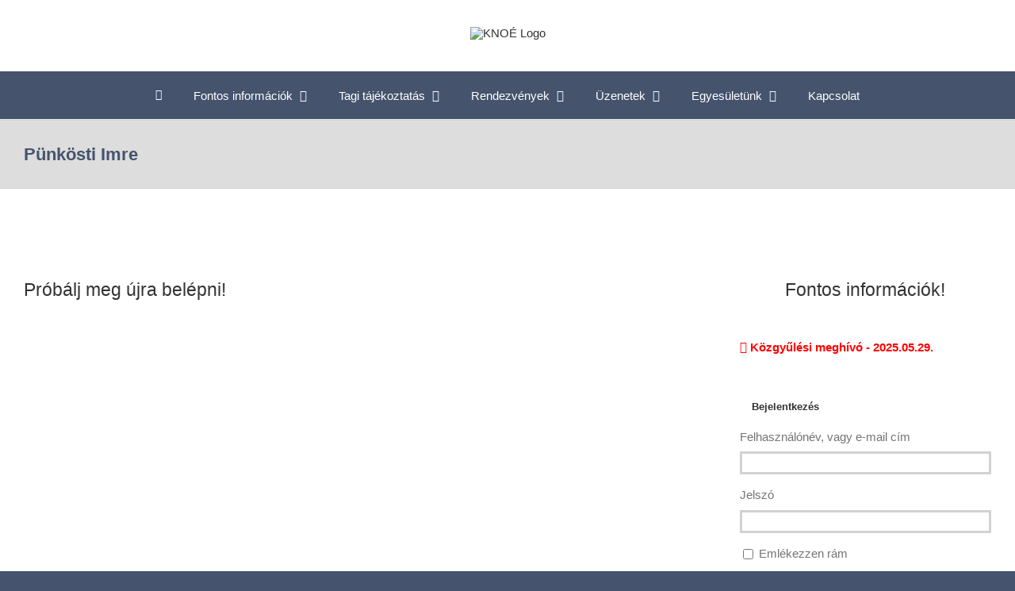

--- FILE ---
content_type: text/html; charset=UTF-8
request_url: https://knoe.hu/egyesuleti_tagok/punkosti-imre/
body_size: 27244
content:
<!DOCTYPE html>
<html class="avada-html-layout-wide avada-html-header-position-top avada-has-page-background-pattern" lang="hu" prefix="og: http://ogp.me/ns# fb: http://ogp.me/ns/fb#">
<head>
	<meta http-equiv="X-UA-Compatible" content="IE=edge" />
	<meta http-equiv="Content-Type" content="text/html; charset=utf-8"/>
	<meta name="viewport" content="width=device-width, initial-scale=1" />
	<title>Pünkösti Imre &#8211; KNOÉ</title>
<script type="text/javascript">var ajaxurl = "https://knoe.hu/wp-admin/admin-ajax.php",ap_nonce = "6394cd347f",apTemplateUrl = "https://knoe.hu/wp-content/plugins/anspress-question-answer/templates/js-template";apQuestionID = "0";aplang = {"loading":"Loading..","sending":"Sending request","file_size_error":"File size is bigger than 0.48 MB","attached_max":"You have already attached maximum numbers of allowed attachments","commented":"commented","comment":"Hozz\u00e1sz\u00f3l\u00e1s","cancel":"M\u00e9gsem","update":"Friss\u00edt\u00e9s","your_comment":"Write your comment...","notifications":"\u00c9rtes\u00edt\u00e9sek","mark_all_seen":"Mark all as seen","search":"Keres\u00e9s","no_permission_comments":"Sorry, you don't have permission to read comments.","ajax_events":"Are you sure you want to %s?","ajax_error":{"snackbar":{"success":false,"message":"Something went wrong. Please try again."},"modal":["imageUpload"]}};disable_q_suggestion = "";</script><meta name='robots' content='max-image-preview:large' />
	<style>img:is([sizes="auto" i], [sizes^="auto," i]) { contain-intrinsic-size: 3000px 1500px }</style>
	<link rel="alternate" type="application/rss+xml" title="KNOÉ &raquo; hírcsatorna" href="https://knoe.hu/feed/" />
<link rel="alternate" type="application/rss+xml" title="KNOÉ &raquo; hozzászólás hírcsatorna" href="https://knoe.hu/comments/feed/" />
		
		
		
		
				
		<meta property="og:title" content="Pünkösti Imre"/>
		<meta property="og:type" content="article"/>
		<meta property="og:url" content="https://knoe.hu/egyesuleti_tagok/punkosti-imre/"/>
		<meta property="og:site_name" content="KNOÉ"/>
		<meta property="og:description" content=""/>

									<meta property="og:image" content="https://knoe.hu/wp-content/uploads/logo2-2.png"/>
							<script type="text/javascript">
/* <![CDATA[ */
window._wpemojiSettings = {"baseUrl":"https:\/\/s.w.org\/images\/core\/emoji\/16.0.1\/72x72\/","ext":".png","svgUrl":"https:\/\/s.w.org\/images\/core\/emoji\/16.0.1\/svg\/","svgExt":".svg","source":{"concatemoji":"https:\/\/knoe.hu\/wp-includes\/js\/wp-emoji-release.min.js?ver=6.8.3"}};
/*! This file is auto-generated */
!function(s,n){var o,i,e;function c(e){try{var t={supportTests:e,timestamp:(new Date).valueOf()};sessionStorage.setItem(o,JSON.stringify(t))}catch(e){}}function p(e,t,n){e.clearRect(0,0,e.canvas.width,e.canvas.height),e.fillText(t,0,0);var t=new Uint32Array(e.getImageData(0,0,e.canvas.width,e.canvas.height).data),a=(e.clearRect(0,0,e.canvas.width,e.canvas.height),e.fillText(n,0,0),new Uint32Array(e.getImageData(0,0,e.canvas.width,e.canvas.height).data));return t.every(function(e,t){return e===a[t]})}function u(e,t){e.clearRect(0,0,e.canvas.width,e.canvas.height),e.fillText(t,0,0);for(var n=e.getImageData(16,16,1,1),a=0;a<n.data.length;a++)if(0!==n.data[a])return!1;return!0}function f(e,t,n,a){switch(t){case"flag":return n(e,"\ud83c\udff3\ufe0f\u200d\u26a7\ufe0f","\ud83c\udff3\ufe0f\u200b\u26a7\ufe0f")?!1:!n(e,"\ud83c\udde8\ud83c\uddf6","\ud83c\udde8\u200b\ud83c\uddf6")&&!n(e,"\ud83c\udff4\udb40\udc67\udb40\udc62\udb40\udc65\udb40\udc6e\udb40\udc67\udb40\udc7f","\ud83c\udff4\u200b\udb40\udc67\u200b\udb40\udc62\u200b\udb40\udc65\u200b\udb40\udc6e\u200b\udb40\udc67\u200b\udb40\udc7f");case"emoji":return!a(e,"\ud83e\udedf")}return!1}function g(e,t,n,a){var r="undefined"!=typeof WorkerGlobalScope&&self instanceof WorkerGlobalScope?new OffscreenCanvas(300,150):s.createElement("canvas"),o=r.getContext("2d",{willReadFrequently:!0}),i=(o.textBaseline="top",o.font="600 32px Arial",{});return e.forEach(function(e){i[e]=t(o,e,n,a)}),i}function t(e){var t=s.createElement("script");t.src=e,t.defer=!0,s.head.appendChild(t)}"undefined"!=typeof Promise&&(o="wpEmojiSettingsSupports",i=["flag","emoji"],n.supports={everything:!0,everythingExceptFlag:!0},e=new Promise(function(e){s.addEventListener("DOMContentLoaded",e,{once:!0})}),new Promise(function(t){var n=function(){try{var e=JSON.parse(sessionStorage.getItem(o));if("object"==typeof e&&"number"==typeof e.timestamp&&(new Date).valueOf()<e.timestamp+604800&&"object"==typeof e.supportTests)return e.supportTests}catch(e){}return null}();if(!n){if("undefined"!=typeof Worker&&"undefined"!=typeof OffscreenCanvas&&"undefined"!=typeof URL&&URL.createObjectURL&&"undefined"!=typeof Blob)try{var e="postMessage("+g.toString()+"("+[JSON.stringify(i),f.toString(),p.toString(),u.toString()].join(",")+"));",a=new Blob([e],{type:"text/javascript"}),r=new Worker(URL.createObjectURL(a),{name:"wpTestEmojiSupports"});return void(r.onmessage=function(e){c(n=e.data),r.terminate(),t(n)})}catch(e){}c(n=g(i,f,p,u))}t(n)}).then(function(e){for(var t in e)n.supports[t]=e[t],n.supports.everything=n.supports.everything&&n.supports[t],"flag"!==t&&(n.supports.everythingExceptFlag=n.supports.everythingExceptFlag&&n.supports[t]);n.supports.everythingExceptFlag=n.supports.everythingExceptFlag&&!n.supports.flag,n.DOMReady=!1,n.readyCallback=function(){n.DOMReady=!0}}).then(function(){return e}).then(function(){var e;n.supports.everything||(n.readyCallback(),(e=n.source||{}).concatemoji?t(e.concatemoji):e.wpemoji&&e.twemoji&&(t(e.twemoji),t(e.wpemoji)))}))}((window,document),window._wpemojiSettings);
/* ]]> */
</script>
<link rel='stylesheet' id='anspress-fonts-css' href='https://knoe.hu/wp-content/plugins/anspress-question-answer/templates/css/fonts.css?ver=4.4.4' type='text/css' media='all' />
<link rel='stylesheet' id='anspress-main-css' href='https://knoe.hu/wp-content/plugins/anspress-question-answer/templates/css/main.css?ver=4.4.4' type='text/css' media='all' />
<style id='anspress-main-inline-css' type='text/css'>

		#anspress .ap-q-cells{
				margin-left: 60px;
		}
		#anspress .ap-a-cells{
				margin-left: 60px;
		}
</style>
<link rel='stylesheet' id='ap-overrides-css' href='https://knoe.hu/wp-content/plugins/anspress-question-answer/templates/css/overrides.css?v=4.4.4&#038;ver=4.4.4' type='text/css' media='all' />
<style id='wp-emoji-styles-inline-css' type='text/css'>

	img.wp-smiley, img.emoji {
		display: inline !important;
		border: none !important;
		box-shadow: none !important;
		height: 1em !important;
		width: 1em !important;
		margin: 0 0.07em !important;
		vertical-align: -0.1em !important;
		background: none !important;
		padding: 0 !important;
	}
</style>
<style id='classic-theme-styles-inline-css' type='text/css'>
/*! This file is auto-generated */
.wp-block-button__link{color:#fff;background-color:#32373c;border-radius:9999px;box-shadow:none;text-decoration:none;padding:calc(.667em + 2px) calc(1.333em + 2px);font-size:1.125em}.wp-block-file__button{background:#32373c;color:#fff;text-decoration:none}
</style>
<style id='qsm-quiz-style-inline-css' type='text/css'>


</style>
<style id='pdfemb-pdf-embedder-viewer-style-inline-css' type='text/css'>
.wp-block-pdfemb-pdf-embedder-viewer{max-width:none}

</style>
<style id='global-styles-inline-css' type='text/css'>
:root{--wp--preset--aspect-ratio--square: 1;--wp--preset--aspect-ratio--4-3: 4/3;--wp--preset--aspect-ratio--3-4: 3/4;--wp--preset--aspect-ratio--3-2: 3/2;--wp--preset--aspect-ratio--2-3: 2/3;--wp--preset--aspect-ratio--16-9: 16/9;--wp--preset--aspect-ratio--9-16: 9/16;--wp--preset--color--black: #000000;--wp--preset--color--cyan-bluish-gray: #abb8c3;--wp--preset--color--white: #ffffff;--wp--preset--color--pale-pink: #f78da7;--wp--preset--color--vivid-red: #cf2e2e;--wp--preset--color--luminous-vivid-orange: #ff6900;--wp--preset--color--luminous-vivid-amber: #fcb900;--wp--preset--color--light-green-cyan: #7bdcb5;--wp--preset--color--vivid-green-cyan: #00d084;--wp--preset--color--pale-cyan-blue: #8ed1fc;--wp--preset--color--vivid-cyan-blue: #0693e3;--wp--preset--color--vivid-purple: #9b51e0;--wp--preset--gradient--vivid-cyan-blue-to-vivid-purple: linear-gradient(135deg,rgba(6,147,227,1) 0%,rgb(155,81,224) 100%);--wp--preset--gradient--light-green-cyan-to-vivid-green-cyan: linear-gradient(135deg,rgb(122,220,180) 0%,rgb(0,208,130) 100%);--wp--preset--gradient--luminous-vivid-amber-to-luminous-vivid-orange: linear-gradient(135deg,rgba(252,185,0,1) 0%,rgba(255,105,0,1) 100%);--wp--preset--gradient--luminous-vivid-orange-to-vivid-red: linear-gradient(135deg,rgba(255,105,0,1) 0%,rgb(207,46,46) 100%);--wp--preset--gradient--very-light-gray-to-cyan-bluish-gray: linear-gradient(135deg,rgb(238,238,238) 0%,rgb(169,184,195) 100%);--wp--preset--gradient--cool-to-warm-spectrum: linear-gradient(135deg,rgb(74,234,220) 0%,rgb(151,120,209) 20%,rgb(207,42,186) 40%,rgb(238,44,130) 60%,rgb(251,105,98) 80%,rgb(254,248,76) 100%);--wp--preset--gradient--blush-light-purple: linear-gradient(135deg,rgb(255,206,236) 0%,rgb(152,150,240) 100%);--wp--preset--gradient--blush-bordeaux: linear-gradient(135deg,rgb(254,205,165) 0%,rgb(254,45,45) 50%,rgb(107,0,62) 100%);--wp--preset--gradient--luminous-dusk: linear-gradient(135deg,rgb(255,203,112) 0%,rgb(199,81,192) 50%,rgb(65,88,208) 100%);--wp--preset--gradient--pale-ocean: linear-gradient(135deg,rgb(255,245,203) 0%,rgb(182,227,212) 50%,rgb(51,167,181) 100%);--wp--preset--gradient--electric-grass: linear-gradient(135deg,rgb(202,248,128) 0%,rgb(113,206,126) 100%);--wp--preset--gradient--midnight: linear-gradient(135deg,rgb(2,3,129) 0%,rgb(40,116,252) 100%);--wp--preset--font-size--small: 11.25px;--wp--preset--font-size--medium: 20px;--wp--preset--font-size--large: 22.5px;--wp--preset--font-size--x-large: 42px;--wp--preset--font-size--normal: 15px;--wp--preset--font-size--xlarge: 30px;--wp--preset--font-size--huge: 45px;--wp--preset--spacing--20: 0.44rem;--wp--preset--spacing--30: 0.67rem;--wp--preset--spacing--40: 1rem;--wp--preset--spacing--50: 1.5rem;--wp--preset--spacing--60: 2.25rem;--wp--preset--spacing--70: 3.38rem;--wp--preset--spacing--80: 5.06rem;--wp--preset--shadow--natural: 6px 6px 9px rgba(0, 0, 0, 0.2);--wp--preset--shadow--deep: 12px 12px 50px rgba(0, 0, 0, 0.4);--wp--preset--shadow--sharp: 6px 6px 0px rgba(0, 0, 0, 0.2);--wp--preset--shadow--outlined: 6px 6px 0px -3px rgba(255, 255, 255, 1), 6px 6px rgba(0, 0, 0, 1);--wp--preset--shadow--crisp: 6px 6px 0px rgba(0, 0, 0, 1);}:where(.is-layout-flex){gap: 0.5em;}:where(.is-layout-grid){gap: 0.5em;}body .is-layout-flex{display: flex;}.is-layout-flex{flex-wrap: wrap;align-items: center;}.is-layout-flex > :is(*, div){margin: 0;}body .is-layout-grid{display: grid;}.is-layout-grid > :is(*, div){margin: 0;}:where(.wp-block-columns.is-layout-flex){gap: 2em;}:where(.wp-block-columns.is-layout-grid){gap: 2em;}:where(.wp-block-post-template.is-layout-flex){gap: 1.25em;}:where(.wp-block-post-template.is-layout-grid){gap: 1.25em;}.has-black-color{color: var(--wp--preset--color--black) !important;}.has-cyan-bluish-gray-color{color: var(--wp--preset--color--cyan-bluish-gray) !important;}.has-white-color{color: var(--wp--preset--color--white) !important;}.has-pale-pink-color{color: var(--wp--preset--color--pale-pink) !important;}.has-vivid-red-color{color: var(--wp--preset--color--vivid-red) !important;}.has-luminous-vivid-orange-color{color: var(--wp--preset--color--luminous-vivid-orange) !important;}.has-luminous-vivid-amber-color{color: var(--wp--preset--color--luminous-vivid-amber) !important;}.has-light-green-cyan-color{color: var(--wp--preset--color--light-green-cyan) !important;}.has-vivid-green-cyan-color{color: var(--wp--preset--color--vivid-green-cyan) !important;}.has-pale-cyan-blue-color{color: var(--wp--preset--color--pale-cyan-blue) !important;}.has-vivid-cyan-blue-color{color: var(--wp--preset--color--vivid-cyan-blue) !important;}.has-vivid-purple-color{color: var(--wp--preset--color--vivid-purple) !important;}.has-black-background-color{background-color: var(--wp--preset--color--black) !important;}.has-cyan-bluish-gray-background-color{background-color: var(--wp--preset--color--cyan-bluish-gray) !important;}.has-white-background-color{background-color: var(--wp--preset--color--white) !important;}.has-pale-pink-background-color{background-color: var(--wp--preset--color--pale-pink) !important;}.has-vivid-red-background-color{background-color: var(--wp--preset--color--vivid-red) !important;}.has-luminous-vivid-orange-background-color{background-color: var(--wp--preset--color--luminous-vivid-orange) !important;}.has-luminous-vivid-amber-background-color{background-color: var(--wp--preset--color--luminous-vivid-amber) !important;}.has-light-green-cyan-background-color{background-color: var(--wp--preset--color--light-green-cyan) !important;}.has-vivid-green-cyan-background-color{background-color: var(--wp--preset--color--vivid-green-cyan) !important;}.has-pale-cyan-blue-background-color{background-color: var(--wp--preset--color--pale-cyan-blue) !important;}.has-vivid-cyan-blue-background-color{background-color: var(--wp--preset--color--vivid-cyan-blue) !important;}.has-vivid-purple-background-color{background-color: var(--wp--preset--color--vivid-purple) !important;}.has-black-border-color{border-color: var(--wp--preset--color--black) !important;}.has-cyan-bluish-gray-border-color{border-color: var(--wp--preset--color--cyan-bluish-gray) !important;}.has-white-border-color{border-color: var(--wp--preset--color--white) !important;}.has-pale-pink-border-color{border-color: var(--wp--preset--color--pale-pink) !important;}.has-vivid-red-border-color{border-color: var(--wp--preset--color--vivid-red) !important;}.has-luminous-vivid-orange-border-color{border-color: var(--wp--preset--color--luminous-vivid-orange) !important;}.has-luminous-vivid-amber-border-color{border-color: var(--wp--preset--color--luminous-vivid-amber) !important;}.has-light-green-cyan-border-color{border-color: var(--wp--preset--color--light-green-cyan) !important;}.has-vivid-green-cyan-border-color{border-color: var(--wp--preset--color--vivid-green-cyan) !important;}.has-pale-cyan-blue-border-color{border-color: var(--wp--preset--color--pale-cyan-blue) !important;}.has-vivid-cyan-blue-border-color{border-color: var(--wp--preset--color--vivid-cyan-blue) !important;}.has-vivid-purple-border-color{border-color: var(--wp--preset--color--vivid-purple) !important;}.has-vivid-cyan-blue-to-vivid-purple-gradient-background{background: var(--wp--preset--gradient--vivid-cyan-blue-to-vivid-purple) !important;}.has-light-green-cyan-to-vivid-green-cyan-gradient-background{background: var(--wp--preset--gradient--light-green-cyan-to-vivid-green-cyan) !important;}.has-luminous-vivid-amber-to-luminous-vivid-orange-gradient-background{background: var(--wp--preset--gradient--luminous-vivid-amber-to-luminous-vivid-orange) !important;}.has-luminous-vivid-orange-to-vivid-red-gradient-background{background: var(--wp--preset--gradient--luminous-vivid-orange-to-vivid-red) !important;}.has-very-light-gray-to-cyan-bluish-gray-gradient-background{background: var(--wp--preset--gradient--very-light-gray-to-cyan-bluish-gray) !important;}.has-cool-to-warm-spectrum-gradient-background{background: var(--wp--preset--gradient--cool-to-warm-spectrum) !important;}.has-blush-light-purple-gradient-background{background: var(--wp--preset--gradient--blush-light-purple) !important;}.has-blush-bordeaux-gradient-background{background: var(--wp--preset--gradient--blush-bordeaux) !important;}.has-luminous-dusk-gradient-background{background: var(--wp--preset--gradient--luminous-dusk) !important;}.has-pale-ocean-gradient-background{background: var(--wp--preset--gradient--pale-ocean) !important;}.has-electric-grass-gradient-background{background: var(--wp--preset--gradient--electric-grass) !important;}.has-midnight-gradient-background{background: var(--wp--preset--gradient--midnight) !important;}.has-small-font-size{font-size: var(--wp--preset--font-size--small) !important;}.has-medium-font-size{font-size: var(--wp--preset--font-size--medium) !important;}.has-large-font-size{font-size: var(--wp--preset--font-size--large) !important;}.has-x-large-font-size{font-size: var(--wp--preset--font-size--x-large) !important;}
:where(.wp-block-post-template.is-layout-flex){gap: 1.25em;}:where(.wp-block-post-template.is-layout-grid){gap: 1.25em;}
:where(.wp-block-columns.is-layout-flex){gap: 2em;}:where(.wp-block-columns.is-layout-grid){gap: 2em;}
:root :where(.wp-block-pullquote){font-size: 1.5em;line-height: 1.6;}
</style>
<link rel='stylesheet' id='theme-my-login-css' href='https://knoe.hu/wp-content/plugins/theme-my-login/assets/styles/theme-my-login.min.css?ver=7.1.12' type='text/css' media='all' />
<link rel='stylesheet' id='parent-style-css' href='https://knoe.hu/wp-content/themes/Avada/style.css?ver=1.0' type='text/css' media='all' />
<link rel='stylesheet' id='child-style-css' href='https://knoe.hu/wp-content/themes/knoe-avada/style.css?ver=1.0.0.' type='text/css' media='all' />
<link rel='stylesheet' id='avada-stylesheet-css' href='https://knoe.hu/wp-content/themes/Avada/assets/css/style.min.css?ver=6.2.3' type='text/css' media='all' />
<!--[if IE]>
<link rel='stylesheet' id='avada-IE-css' href='https://knoe.hu/wp-content/themes/Avada/assets/css/ie.min.css?ver=6.2.3' type='text/css' media='all' />
<style id='avada-IE-inline-css' type='text/css'>
.avada-select-parent .select-arrow{background-color:#ffffff}
.select-arrow{background-color:#ffffff}
</style>
<![endif]-->
<link rel='stylesheet' id='fusion-dynamic-css-css' href='https://knoe.hu/wp-content/uploads/fusion-styles/5ee20e6bd7e9e839f9268968346431c9.min.css?ver=2.2.3' type='text/css' media='all' />
<script type="text/javascript" src="https://knoe.hu/wp-includes/js/jquery/jquery.min.js?ver=3.7.1" id="jquery-core-js"></script>
<script type="text/javascript" src="https://knoe.hu/wp-includes/js/jquery/jquery-migrate.min.js?ver=3.4.1" id="jquery-migrate-js"></script>
<link rel="https://api.w.org/" href="https://knoe.hu/wp-json/" /><link rel="EditURI" type="application/rsd+xml" title="RSD" href="https://knoe.hu/xmlrpc.php?rsd" />
<meta name="generator" content="WordPress 6.8.3" />
<link rel="canonical" href="https://knoe.hu/egyesuleti_tagok/punkosti-imre/" />
<link rel='shortlink' href='https://knoe.hu/?p=545314' />
<link rel="alternate" title="oEmbed (JSON)" type="application/json+oembed" href="https://knoe.hu/wp-json/oembed/1.0/embed?url=https%3A%2F%2Fknoe.hu%2Fegyesuleti_tagok%2Fpunkosti-imre%2F" />
<link rel="alternate" title="oEmbed (XML)" type="text/xml+oembed" href="https://knoe.hu/wp-json/oembed/1.0/embed?url=https%3A%2F%2Fknoe.hu%2Fegyesuleti_tagok%2Fpunkosti-imre%2F&#038;format=xml" />
<!-- Head & Footer Code: Site-wide HEAD section start (type: knoe_member; bahavior: append; priority: 10; do_shortcode_h: n) -->
<style> .col-sm-6 {
    display: none;
	}
	.fusion-sidebar-inner-content {
    background: #fff!important;
}
body.has-sidebar #main .sidebar {
    width: 26%;
	background: #fff;
}
	.fusion-secondary-main-menu {
    background: #45536d!important;
}
	.fusion-header-wrapper .fusion-header {
  
    background: #fff;
}
i.glyphicon.fa-home.fas {
    color: white;
}
	.uezenet.single-knoe_member {
    text-align: center;
    line-height: 10px;
    position: relative;
    bottom: 48px;
}
</style>
<!-- Head & Footer Code: Site-wide HEAD section end (type: knoe_member; bahavior: append; priority: 10; do_shortcode_h: n) -->
<style type="text/css" id="css-fb-visibility">@media screen and (max-width: 640px){body:not(.fusion-builder-ui-wireframe) .fusion-no-small-visibility{display:none !important;}}@media screen and (min-width: 641px) and (max-width: 1024px){body:not(.fusion-builder-ui-wireframe) .fusion-no-medium-visibility{display:none !important;}}@media screen and (min-width: 1025px){body:not(.fusion-builder-ui-wireframe) .fusion-no-large-visibility{display:none !important;}}</style>		<script type="text/javascript">
			var doc = document.documentElement;
			doc.setAttribute( 'data-useragent', navigator.userAgent );
		</script>
		
	</head>

<body class="wp-singular knoe_member-template-default single single-knoe_member postid-545314 wp-theme-Avada wp-child-theme-knoe-avada fusion-image-hovers fusion-pagination-sizing fusion-button_size-large fusion-button_type-flat fusion-button_span-no avada-image-rollover-circle-yes avada-image-rollover-yes avada-image-rollover-direction-left fusion-has-button-gradient fusion-body ltr fusion-sticky-header no-tablet-sticky-header no-mobile-sticky-header no-mobile-slidingbar no-mobile-totop avada-has-rev-slider-styles fusion-disable-outline fusion-sub-menu-fade mobile-logo-pos-center layout-wide-mode avada-has-boxed-modal-shadow-none layout-scroll-offset-full avada-has-zero-margin-offset-top has-sidebar fusion-top-header menu-text-align-center mobile-menu-design-modern fusion-show-pagination-text fusion-header-layout-v5 avada-responsive avada-footer-fx-none avada-menu-highlight-style-background fusion-search-form-classic fusion-main-menu-search-overlay fusion-avatar-square avada-dropdown-styles avada-blog-layout-large avada-blog-archive-layout-large avada-header-shadow-no avada-menu-icon-position-left avada-has-megamenu-shadow avada-has-breadcrumb-mobile-hidden avada-has-titlebar-bar_and_content avada-has-pagination-padding avada-flyout-menu-direction-fade avada-ec-views-v1" >
	<!-- Head & Footer Code: Site-wide BODY section start (type: knoe_member; bahavior: append; priority: 10; do_shortcode_b: n) -->
<script>
document.addEventListener("DOMContentLoaded", function() {
    const tables = document.querySelectorAll("table");

    tables.forEach(table => {
        const headers = table.querySelectorAll("th");
        let dateColIndex = -1;

        // 1️⃣ Keresd meg, melyik oszlop a "Befizetés dátuma"
        headers.forEach((th, index) => {
            if (th.textContent.trim() === "Befizetés dátuma") {
                dateColIndex = index;
            }
        });

        // 2️⃣ Ha megtalálta, távolítsa el az egész oszlopot
        if (dateColIndex !== -1) {
            table.querySelectorAll("tr").forEach(row => {
                const cells = row.querySelectorAll("th, td");
                if (cells[dateColIndex]) {
                    cells[dateColIndex].remove();
                }
            });
        }
    });
});
</script>
<script>
document.addEventListener("DOMContentLoaded", function() {
    
    // 1. ELLENŐRZÉS: Csak akkor fut le a kód, ha a <body> elemen rajta van a 'logged-in' osztály.
    // Ha nincs bejelentkezve a felhasználó, a függvény azonnal leáll.
    if (!document.body.classList.contains('logged-in')) {
        return;
    }

    // --- 1. Feladat: Táblázat oszlop eltávolítása ---
    const tables = document.querySelectorAll("table");

    tables.forEach(table => {
        const headers = table.querySelectorAll("th");
        let dateColIndex = -1;

        // Keresd meg, melyik oszlop a "Befizetés dátuma"
        headers.forEach((th, index) => {
            if (th.textContent.trim() === "Befizetés dátuma") {
                dateColIndex = index;
            }
        });

        // Ha megtalálta, távolítsa el az egész oszlopot
        if (dateColIndex !== -1) {
            table.querySelectorAll("tr").forEach(row => {
                const cells = row.querySelectorAll("th, td");
                if (cells[dateColIndex]) {
                    cells[dateColIndex].remove();
                }
            });
        }
    });


    // --- 2. Feladat: Üzenet beillesztése ---
    const contentElement = document.getElementById('content');

    // Ellenőrizd, hogy az elem létezik-e
    if (contentElement) {
        const contentToInsert = `
            <div class="uezenet single-knoe_member" style="background-color: #f0f0f0; border: 1px solid #ccc; padding: 15px; margin-bottom: 20px; border-radius: 5px;">
            <p><strong>Éves tagdíj:</strong> 6000 Ft.</p>
                <span><strong>Bankszámla szám:</strong> OTP BANK 11712059-20000514</span>
                <p><strong>Kedvezményezett neve:</strong> KORKEDVEZMÉNYES NYUGDÍJASOK ORSZ.ÉE</p>
            </div>
        `;

        // Illeszd be a tartalmat közvetlenül az elem elé (beforebegin)
        contentElement.insertAdjacentHTML('beforebegin', contentToInsert);
    } else {
        console.error('Hiba: A fő tartalom elem (ID: content) nem található.');
    }
});
</script>
<!-- Head & Footer Code: Site-wide BODY section end (type: knoe_member; bahavior: append; priority: 10; do_shortcode_b: n) -->
	<a class="skip-link screen-reader-text" href="#content">Skip to content</a>

	<div id="boxed-wrapper">
		<div class="fusion-sides-frame"></div>
		<div id="wrapper" class="fusion-wrapper">
			<div id="home" style="position:relative;top:-1px;"></div>
			
			<header class="fusion-header-wrapper">
				<div class="fusion-header-v5 fusion-logo-alignment fusion-logo-center fusion-sticky-menu- fusion-sticky-logo-1 fusion-mobile-logo- fusion-sticky-menu-only fusion-header-menu-align-center fusion-mobile-menu-design-modern">
					<div class="fusion-header-sticky-height"></div>
<div class="fusion-sticky-header-wrapper"> <!-- start fusion sticky header wrapper -->
	<div class="fusion-header">
		<div class="fusion-row">
							<div class="fusion-logo" data-margin-top="31px" data-margin-bottom="31px" data-margin-left="0px" data-margin-right="0px">
			<a class="fusion-logo-link"  href="https://knoe.hu/" >

						<!-- standard logo -->
			<img src="https://knoe.hu/wp-content/uploads/logo2-2.png" srcset="https://knoe.hu/wp-content/uploads/logo2-2.png 1x" width="979" height="73" alt="KNOÉ Logo" data-retina_logo_url="" class="fusion-standard-logo" />

			
											<!-- sticky header logo -->
				<img src="https://knoe.hu/wp-content/uploads/logo2-2.png" srcset="https://knoe.hu/wp-content/uploads/logo2-2.png 1x" width="979" height="73" alt="KNOÉ Logo" data-retina_logo_url="" class="fusion-sticky-logo" />
					</a>
		</div>
								<div class="fusion-mobile-menu-icons">
							<a href="#" class="fusion-icon fusion-icon-bars" aria-label="Toggle mobile menu" aria-expanded="false"></a>
		
		
		
			</div>
			
					</div>
	</div>
	<div class="fusion-secondary-main-menu">
		<div class="fusion-row">
			<nav class="fusion-main-menu" aria-label="Main Menu"><div class="fusion-overlay-search">		<form role="search" class="searchform fusion-search-form  fusion-search-form-classic" method="get" action="https://knoe.hu/">
			<div class="fusion-search-form-content">

				
				<div class="fusion-search-field search-field">
					<label><span class="screen-reader-text">Search for:</span>
													<input type="search" value="" name="s" class="s" placeholder="Keresés..." required aria-required="true" aria-label=""/>
											</label>
				</div>
				<div class="fusion-search-button search-button">
					<input type="submit" class="fusion-search-submit searchsubmit" value="&#xf002;" />
									</div>

				
			</div>


			
		</form>
		<div class="fusion-search-spacer"></div><a href="#" class="fusion-close-search"></a></div><ul id="menu-fomenu" class="fusion-menu"><li  id="menu-item-13131"  class="menu-item menu-item-type-custom menu-item-object-custom menu-item-home menu-item-13131"  data-item-id="13131"><a  href="https://knoe.hu/" class="fusion-icon-only-link fusion-flex-link fusion-background-highlight"><span class="fusion-megamenu-icon"><i class="glyphicon fa-home fas"></i></span><span class="menu-text"><span class="menu-title">Főoldal</span></span></a></li><li  id="menu-item-13110"  class="menu-item menu-item-type-custom menu-item-object-custom menu-item-has-children menu-item-13110 fusion-dropdown-menu"  data-item-id="13110"><a  href="#" class="fusion-background-highlight"><span class="menu-text">Fontos információk</span> <span class="fusion-caret"><i class="fusion-dropdown-indicator"></i></span></a><ul class="sub-menu"><li  id="menu-item-31"  class="menu-item menu-item-type-taxonomy menu-item-object-category menu-item-31 fusion-dropdown-submenu" ><a  href="https://knoe.hu/category/fontos-informaciok-2/jogorvoslati-hirek/" class="fusion-background-highlight"><span>Jogorvoslati hírek</span></a></li><li  id="menu-item-13070"  class="menu-item menu-item-type-post_type menu-item-object-page menu-item-13070 fusion-dropdown-submenu" ><a  href="https://knoe.hu/2017-ev-tagjaink-velemenye/" class="fusion-background-highlight"><span>Tagjaink véleménye</span></a></li><li  id="menu-item-33"  class="menu-item menu-item-type-taxonomy menu-item-object-category menu-item-33 fusion-dropdown-submenu" ><a  href="https://knoe.hu/category/fontos-informaciok-2/mti-kozlemenyek/" class="fusion-background-highlight"><span>KNOÉ-val kapcsolatos MTI közlemények</span></a></li><li  id="menu-item-34"  class="menu-item menu-item-type-taxonomy menu-item-object-category menu-item-34 fusion-dropdown-submenu" ><a  href="https://knoe.hu/category/fontos-informaciok-2/tarsszerv-kozlemenyek/" class="fusion-background-highlight"><span>Társszervek közleményei</span></a></li></ul></li><li  id="menu-item-13111"  class="menu-item menu-item-type-custom menu-item-object-custom menu-item-has-children menu-item-13111 fusion-dropdown-menu"  data-item-id="13111"><a  href="#" class="fusion-background-highlight"><span class="menu-text">Tagi tájékoztatás</span> <span class="fusion-caret"><i class="fusion-dropdown-indicator"></i></span></a><ul class="sub-menu"><li  id="menu-item-36"  class="menu-item menu-item-type-taxonomy menu-item-object-category menu-item-36 fusion-dropdown-submenu" ><a  href="https://knoe.hu/category/tagi-tajekoztatas/altalanos-infok/" class="fusion-background-highlight"><span>Általános információk</span></a></li><li  id="menu-item-4685"  class="menu-item menu-item-type-post_type menu-item-object-page menu-item-4685 fusion-dropdown-submenu" ><a  href="https://knoe.hu/questions/" class="fusion-background-highlight"><span>Tagjaink jogi kérdései</span></a></li><li  id="menu-item-38"  class="menu-item menu-item-type-taxonomy menu-item-object-category menu-item-38 fusion-dropdown-submenu" ><a  href="https://knoe.hu/category/tagi-tajekoztatas/segedanyagok/" class="fusion-background-highlight"><span>Segédanyagok</span></a></li><li  id="menu-item-39"  class="menu-item menu-item-type-taxonomy menu-item-object-category menu-item-39 fusion-dropdown-submenu" ><a  href="https://knoe.hu/category/tagi-tajekoztatas/ajanlatok-tagoknak/" class="fusion-background-highlight"><span>Ajánlatok tagjainknak</span></a></li><li  id="menu-item-45"  class="menu-item menu-item-type-taxonomy menu-item-object-category menu-item-45 fusion-dropdown-submenu" ><a  href="https://knoe.hu/category/tagi-tajekoztatas/vezetosegi-levelek/" class="fusion-background-highlight"><span>Vezetőségi levelek</span></a></li></ul></li><li  id="menu-item-13112"  class="menu-item menu-item-type-custom menu-item-object-custom menu-item-has-children menu-item-13112 fusion-dropdown-menu"  data-item-id="13112"><a  href="#" class="fusion-background-highlight"><span class="menu-text">Rendezvények</span> <span class="fusion-caret"><i class="fusion-dropdown-indicator"></i></span></a><ul class="sub-menu"><li  id="menu-item-51"  class="menu-item menu-item-type-taxonomy menu-item-object-category menu-item-51 fusion-dropdown-submenu" ><a  href="https://knoe.hu/category/rendezvenyek/kozgyulesi-osszefoglalo/" class="fusion-background-highlight"><span>Közgyűlési összefoglaló</span></a></li><li  id="menu-item-419"  class="menu-item menu-item-type-post_type menu-item-object-page menu-item-419 fusion-dropdown-submenu" ><a  href="https://knoe.hu/bucsuzunk/" class="fusion-background-highlight"><span>Búcsúzunk</span></a></li><li  id="menu-item-50"  class="menu-item menu-item-type-taxonomy menu-item-object-category menu-item-50 fusion-dropdown-submenu" ><a  href="https://knoe.hu/category/rendezvenyek/konferenciaink/" class="fusion-background-highlight"><span>Konferenciáink</span></a></li><li  id="menu-item-49"  class="menu-item menu-item-type-taxonomy menu-item-object-category menu-item-49 fusion-dropdown-submenu" ><a  href="https://knoe.hu/category/rendezvenyek/jotekonysagi-rendezvenyek/" class="fusion-background-highlight"><span>Jótékonysági rendezvények</span></a></li><li  id="menu-item-48"  class="menu-item menu-item-type-taxonomy menu-item-object-category menu-item-48 fusion-dropdown-submenu" ><a  href="https://knoe.hu/category/rendezvenyek/egyeb-rendezvenyek/" class="fusion-background-highlight"><span>Egyéb rendezvények</span></a></li><li  id="menu-item-52"  class="menu-item menu-item-type-taxonomy menu-item-object-category menu-item-52 fusion-dropdown-submenu" ><a  href="https://knoe.hu/category/rendezvenyek/kulturalis-tudomanyos-rendezvenyek/" class="fusion-background-highlight"><span>Kulturális, tudományos rendezvények</span></a></li></ul></li><li  id="menu-item-13018"  class="menu-item menu-item-type-custom menu-item-object-custom menu-item-has-children menu-item-13018 fusion-dropdown-menu"  data-item-id="13018"><a  href="#" class="fusion-background-highlight"><span class="menu-text">Üzenetek</span> <span class="fusion-caret"><i class="fusion-dropdown-indicator"></i></span></a><ul class="sub-menu"><li  id="menu-item-13017"  class="menu-item menu-item-type-post_type menu-item-object-page menu-item-13017 fusion-dropdown-submenu" ><a  href="https://knoe.hu/uzenetek/" class="fusion-background-highlight"><span>Üzenetek a vezetőségnek</span></a></li><li  id="menu-item-13022"  class="menu-item menu-item-type-post_type menu-item-object-page menu-item-13022 fusion-dropdown-submenu" ><a  href="https://knoe.hu/jelentkezni-szeretnek-a-knoe-egyesuletbe/" class="fusion-background-highlight"><span>JELENTKEZNI SZERETNÉK A KNOÉ EGYESÜLETBE</span></a></li></ul></li><li  id="menu-item-13113"  class="menu-item menu-item-type-custom menu-item-object-custom menu-item-has-children menu-item-13113 fusion-dropdown-menu"  data-item-id="13113"><a  href="#" class="fusion-background-highlight"><span class="menu-text">Egyesületünk</span> <span class="fusion-caret"><i class="fusion-dropdown-indicator"></i></span></a><ul class="sub-menu"><li  id="menu-item-65"  class="menu-item menu-item-type-taxonomy menu-item-object-category menu-item-65 fusion-dropdown-submenu" ><a  href="https://knoe.hu/category/egyesuletunk/rolunk/" class="fusion-background-highlight"><span>Rólunk</span></a></li><li  id="menu-item-13120"  class="menu-item menu-item-type-post_type menu-item-object-page menu-item-13120 fusion-dropdown-submenu" ><a  href="https://knoe.hu/sajtoszoba/" class="fusion-background-highlight"><span>SAJTÓSZOBA</span></a></li><li  id="menu-item-64"  class="menu-item menu-item-type-taxonomy menu-item-object-category menu-item-64 fusion-dropdown-submenu" ><a  href="https://knoe.hu/category/egyesuletunk/egyesuleti-szabalyok-es-jogok/" class="fusion-background-highlight"><span>Egyesületi szabályok és jogok</span></a></li><li  id="menu-item-63"  class="menu-item menu-item-type-taxonomy menu-item-object-category menu-item-63 fusion-dropdown-submenu" ><a  href="https://knoe.hu/category/egyesuletunk/egyesulet-eddigi-tevekenyesegenek-ertekeles/" class="fusion-background-highlight"><span>Egyesület eddigi tevékenyéségének értékelés</span></a></li><li  id="menu-item-12680"  class="menu-item menu-item-type-post_type menu-item-object-page menu-item-12680 fusion-dropdown-submenu" ><a  href="https://knoe.hu/latokep-magazin/" class="fusion-background-highlight"><span>LÁTÓKÉP MAGAZIN</span></a></li></ul></li><li  id="menu-item-345"  class="menu-item menu-item-type-post_type menu-item-object-page menu-item-345"  data-item-id="345"><a  href="https://knoe.hu/kapcsolat/" class="fusion-background-highlight"><span class="menu-text">Kapcsolat</span></a></li></ul></nav><div class="fusion-mobile-navigation"><ul id="menu-fomenu-1" class="fusion-mobile-menu"><li   class="menu-item menu-item-type-custom menu-item-object-custom menu-item-home menu-item-13131"  data-item-id="13131"><a  href="https://knoe.hu/" class="fusion-icon-only-link fusion-flex-link fusion-background-highlight"><span class="fusion-megamenu-icon"><i class="glyphicon fa-home fas"></i></span><span class="menu-text"><span class="menu-title">Főoldal</span></span></a></li><li   class="menu-item menu-item-type-custom menu-item-object-custom menu-item-has-children menu-item-13110 fusion-dropdown-menu"  data-item-id="13110"><a  href="#" class="fusion-background-highlight"><span class="menu-text">Fontos információk</span> <span class="fusion-caret"><i class="fusion-dropdown-indicator"></i></span></a><ul class="sub-menu"><li   class="menu-item menu-item-type-taxonomy menu-item-object-category menu-item-31 fusion-dropdown-submenu" ><a  href="https://knoe.hu/category/fontos-informaciok-2/jogorvoslati-hirek/" class="fusion-background-highlight"><span>Jogorvoslati hírek</span></a></li><li   class="menu-item menu-item-type-post_type menu-item-object-page menu-item-13070 fusion-dropdown-submenu" ><a  href="https://knoe.hu/2017-ev-tagjaink-velemenye/" class="fusion-background-highlight"><span>Tagjaink véleménye</span></a></li><li   class="menu-item menu-item-type-taxonomy menu-item-object-category menu-item-33 fusion-dropdown-submenu" ><a  href="https://knoe.hu/category/fontos-informaciok-2/mti-kozlemenyek/" class="fusion-background-highlight"><span>KNOÉ-val kapcsolatos MTI közlemények</span></a></li><li   class="menu-item menu-item-type-taxonomy menu-item-object-category menu-item-34 fusion-dropdown-submenu" ><a  href="https://knoe.hu/category/fontos-informaciok-2/tarsszerv-kozlemenyek/" class="fusion-background-highlight"><span>Társszervek közleményei</span></a></li></ul></li><li   class="menu-item menu-item-type-custom menu-item-object-custom menu-item-has-children menu-item-13111 fusion-dropdown-menu"  data-item-id="13111"><a  href="#" class="fusion-background-highlight"><span class="menu-text">Tagi tájékoztatás</span> <span class="fusion-caret"><i class="fusion-dropdown-indicator"></i></span></a><ul class="sub-menu"><li   class="menu-item menu-item-type-taxonomy menu-item-object-category menu-item-36 fusion-dropdown-submenu" ><a  href="https://knoe.hu/category/tagi-tajekoztatas/altalanos-infok/" class="fusion-background-highlight"><span>Általános információk</span></a></li><li   class="menu-item menu-item-type-post_type menu-item-object-page menu-item-4685 fusion-dropdown-submenu" ><a  href="https://knoe.hu/questions/" class="fusion-background-highlight"><span>Tagjaink jogi kérdései</span></a></li><li   class="menu-item menu-item-type-taxonomy menu-item-object-category menu-item-38 fusion-dropdown-submenu" ><a  href="https://knoe.hu/category/tagi-tajekoztatas/segedanyagok/" class="fusion-background-highlight"><span>Segédanyagok</span></a></li><li   class="menu-item menu-item-type-taxonomy menu-item-object-category menu-item-39 fusion-dropdown-submenu" ><a  href="https://knoe.hu/category/tagi-tajekoztatas/ajanlatok-tagoknak/" class="fusion-background-highlight"><span>Ajánlatok tagjainknak</span></a></li><li   class="menu-item menu-item-type-taxonomy menu-item-object-category menu-item-45 fusion-dropdown-submenu" ><a  href="https://knoe.hu/category/tagi-tajekoztatas/vezetosegi-levelek/" class="fusion-background-highlight"><span>Vezetőségi levelek</span></a></li></ul></li><li   class="menu-item menu-item-type-custom menu-item-object-custom menu-item-has-children menu-item-13112 fusion-dropdown-menu"  data-item-id="13112"><a  href="#" class="fusion-background-highlight"><span class="menu-text">Rendezvények</span> <span class="fusion-caret"><i class="fusion-dropdown-indicator"></i></span></a><ul class="sub-menu"><li   class="menu-item menu-item-type-taxonomy menu-item-object-category menu-item-51 fusion-dropdown-submenu" ><a  href="https://knoe.hu/category/rendezvenyek/kozgyulesi-osszefoglalo/" class="fusion-background-highlight"><span>Közgyűlési összefoglaló</span></a></li><li   class="menu-item menu-item-type-post_type menu-item-object-page menu-item-419 fusion-dropdown-submenu" ><a  href="https://knoe.hu/bucsuzunk/" class="fusion-background-highlight"><span>Búcsúzunk</span></a></li><li   class="menu-item menu-item-type-taxonomy menu-item-object-category menu-item-50 fusion-dropdown-submenu" ><a  href="https://knoe.hu/category/rendezvenyek/konferenciaink/" class="fusion-background-highlight"><span>Konferenciáink</span></a></li><li   class="menu-item menu-item-type-taxonomy menu-item-object-category menu-item-49 fusion-dropdown-submenu" ><a  href="https://knoe.hu/category/rendezvenyek/jotekonysagi-rendezvenyek/" class="fusion-background-highlight"><span>Jótékonysági rendezvények</span></a></li><li   class="menu-item menu-item-type-taxonomy menu-item-object-category menu-item-48 fusion-dropdown-submenu" ><a  href="https://knoe.hu/category/rendezvenyek/egyeb-rendezvenyek/" class="fusion-background-highlight"><span>Egyéb rendezvények</span></a></li><li   class="menu-item menu-item-type-taxonomy menu-item-object-category menu-item-52 fusion-dropdown-submenu" ><a  href="https://knoe.hu/category/rendezvenyek/kulturalis-tudomanyos-rendezvenyek/" class="fusion-background-highlight"><span>Kulturális, tudományos rendezvények</span></a></li></ul></li><li   class="menu-item menu-item-type-custom menu-item-object-custom menu-item-has-children menu-item-13018 fusion-dropdown-menu"  data-item-id="13018"><a  href="#" class="fusion-background-highlight"><span class="menu-text">Üzenetek</span> <span class="fusion-caret"><i class="fusion-dropdown-indicator"></i></span></a><ul class="sub-menu"><li   class="menu-item menu-item-type-post_type menu-item-object-page menu-item-13017 fusion-dropdown-submenu" ><a  href="https://knoe.hu/uzenetek/" class="fusion-background-highlight"><span>Üzenetek a vezetőségnek</span></a></li><li   class="menu-item menu-item-type-post_type menu-item-object-page menu-item-13022 fusion-dropdown-submenu" ><a  href="https://knoe.hu/jelentkezni-szeretnek-a-knoe-egyesuletbe/" class="fusion-background-highlight"><span>JELENTKEZNI SZERETNÉK A KNOÉ EGYESÜLETBE</span></a></li></ul></li><li   class="menu-item menu-item-type-custom menu-item-object-custom menu-item-has-children menu-item-13113 fusion-dropdown-menu"  data-item-id="13113"><a  href="#" class="fusion-background-highlight"><span class="menu-text">Egyesületünk</span> <span class="fusion-caret"><i class="fusion-dropdown-indicator"></i></span></a><ul class="sub-menu"><li   class="menu-item menu-item-type-taxonomy menu-item-object-category menu-item-65 fusion-dropdown-submenu" ><a  href="https://knoe.hu/category/egyesuletunk/rolunk/" class="fusion-background-highlight"><span>Rólunk</span></a></li><li   class="menu-item menu-item-type-post_type menu-item-object-page menu-item-13120 fusion-dropdown-submenu" ><a  href="https://knoe.hu/sajtoszoba/" class="fusion-background-highlight"><span>SAJTÓSZOBA</span></a></li><li   class="menu-item menu-item-type-taxonomy menu-item-object-category menu-item-64 fusion-dropdown-submenu" ><a  href="https://knoe.hu/category/egyesuletunk/egyesuleti-szabalyok-es-jogok/" class="fusion-background-highlight"><span>Egyesületi szabályok és jogok</span></a></li><li   class="menu-item menu-item-type-taxonomy menu-item-object-category menu-item-63 fusion-dropdown-submenu" ><a  href="https://knoe.hu/category/egyesuletunk/egyesulet-eddigi-tevekenyesegenek-ertekeles/" class="fusion-background-highlight"><span>Egyesület eddigi tevékenyéségének értékelés</span></a></li><li   class="menu-item menu-item-type-post_type menu-item-object-page menu-item-12680 fusion-dropdown-submenu" ><a  href="https://knoe.hu/latokep-magazin/" class="fusion-background-highlight"><span>LÁTÓKÉP MAGAZIN</span></a></li></ul></li><li   class="menu-item menu-item-type-post_type menu-item-object-page menu-item-345"  data-item-id="345"><a  href="https://knoe.hu/kapcsolat/" class="fusion-background-highlight"><span class="menu-text">Kapcsolat</span></a></li></ul></div>
<nav class="fusion-mobile-nav-holder fusion-mobile-menu-text-align-left" aria-label="Main Menu Mobile"></nav>

					</div>
	</div>
</div> <!-- end fusion sticky header wrapper -->
				</div>
				<div class="fusion-clearfix"></div>
			</header>
						
			
		<div id="sliders-container">
					</div>
				
			
			<div class="avada-page-titlebar-wrapper">
				<div class="fusion-page-title-bar fusion-page-title-bar-breadcrumbs fusion-page-title-bar-left">
	<div class="fusion-page-title-row">
		<div class="fusion-page-title-wrapper">
			<div class="fusion-page-title-captions">

																			<h1 class="entry-title">Pünkösti Imre</h1>

									
				
			</div>

										
		</div>
	</div>
</div>
			</div>

						<main id="main" class="clearfix ">
				<div class="fusion-row" style="">
<section id="content" style="float: left;">
        <div>
      <h2><span class="entry-title">Próbálj meg újra belépni!<!-- Önnek nincs jogosultsága az adatlap megtekintéséhez!--></span></h2>
    </div>
        
</section>
<aside id="sidebar" role="complementary" class="sidebar fusion-widget-area fusion-content-widget-area fusion-sidebar-right fusion-blogsidebar fusion-sticky-sidebar" style="float: right;" >
			<div class="fusion-sidebar-inner-content">
											
					<section id="theme-my-login-3" class="widget widget_theme_my_login"><div class="heading"><h4 class="widget-title">Bejelentkezés</h4></div><div class="tml tml-login">
<div class="tml-alerts"></div><form name="login" action="https://knoe.hu/login/" method="post">
<div class="tml-field-wrap tml-log-wrap">
<label class="tml-label" for="user_login">Felhasználónév, vagy e-mail cím</label>
<input name="log" type="text" value="" id="user_login" autocapitalize="off" class="tml-field">
</div>

<div class="tml-field-wrap tml-pwd-wrap">
<label class="tml-label" for="user_pass">Jelszó</label>
<input name="pwd" type="password" value="" id="user_pass" class="tml-field">
</div>

<input type="hidden" name="redirect_slug" value="unmh" />
<div class="tml-field-wrap tml-rememberme-wrap">
<input name="rememberme" type="checkbox" value="forever" id="rememberme" class="tml-checkbox">
<label class="tml-label" for="rememberme">Emlékezzen rám</label>
</div>

<div class="tml-field-wrap tml-submit-wrap">
<button name="submit" type="submit" class="tml-button">Bejelentkezés</button>
</div>

<input name="redirect_to" type="hidden" value="/egyesuleti_tagok/punkosti-imre/">

</form>
<ul class="tml-links"><li class="tml-lostpassword-link"><a href="https://knoe.hu/lostpassword/">Elfelejtett jelszó?</a></li></ul></div>
</section><section id="archives-2" class="widget widget_archive"><div class="heading"><h4 class="widget-title">Archívum</h4></div>		<label class="screen-reader-text" for="archives-dropdown-2">Archívum</label>
		<select id="archives-dropdown-2" name="archive-dropdown">
			
			<option value="">Hónap kijelölése</option>
				<option value='https://knoe.hu/2025/12/'> 2025. december </option>
	<option value='https://knoe.hu/2025/08/'> 2025. augusztus </option>
	<option value='https://knoe.hu/2025/05/'> 2025. május </option>
	<option value='https://knoe.hu/2024/10/'> 2024. október </option>
	<option value='https://knoe.hu/2024/06/'> 2024. június </option>
	<option value='https://knoe.hu/2023/11/'> 2023. november </option>
	<option value='https://knoe.hu/2023/05/'> 2023. május </option>
	<option value='https://knoe.hu/2023/01/'> 2023. január </option>
	<option value='https://knoe.hu/2022/08/'> 2022. augusztus </option>
	<option value='https://knoe.hu/2022/01/'> 2022. január </option>
	<option value='https://knoe.hu/2021/09/'> 2021. szeptember </option>
	<option value='https://knoe.hu/2021/08/'> 2021. augusztus </option>
	<option value='https://knoe.hu/2021/06/'> 2021. június </option>
	<option value='https://knoe.hu/2021/05/'> 2021. május </option>
	<option value='https://knoe.hu/2021/04/'> 2021. április </option>
	<option value='https://knoe.hu/2021/03/'> 2021. március </option>
	<option value='https://knoe.hu/2020/07/'> 2020. július </option>
	<option value='https://knoe.hu/2019/12/'> 2019. december </option>
	<option value='https://knoe.hu/2019/02/'> 2019. február </option>
	<option value='https://knoe.hu/2019/01/'> 2019. január </option>
	<option value='https://knoe.hu/2018/12/'> 2018. december </option>
	<option value='https://knoe.hu/2018/11/'> 2018. november </option>
	<option value='https://knoe.hu/2018/10/'> 2018. október </option>
	<option value='https://knoe.hu/2018/07/'> 2018. július </option>
	<option value='https://knoe.hu/2018/04/'> 2018. április </option>
	<option value='https://knoe.hu/2017/09/'> 2017. szeptember </option>
	<option value='https://knoe.hu/2017/07/'> 2017. július </option>
	<option value='https://knoe.hu/2017/05/'> 2017. május </option>
	<option value='https://knoe.hu/2017/04/'> 2017. április </option>
	<option value='https://knoe.hu/2017/03/'> 2017. március </option>
	<option value='https://knoe.hu/2017/02/'> 2017. február </option>
	<option value='https://knoe.hu/2017/01/'> 2017. január </option>
	<option value='https://knoe.hu/2016/12/'> 2016. december </option>
	<option value='https://knoe.hu/2016/11/'> 2016. november </option>
	<option value='https://knoe.hu/2016/10/'> 2016. október </option>
	<option value='https://knoe.hu/2016/09/'> 2016. szeptember </option>
	<option value='https://knoe.hu/2016/08/'> 2016. augusztus </option>
	<option value='https://knoe.hu/2016/07/'> 2016. július </option>
	<option value='https://knoe.hu/2016/06/'> 2016. június </option>
	<option value='https://knoe.hu/2016/05/'> 2016. május </option>
	<option value='https://knoe.hu/2016/04/'> 2016. április </option>
	<option value='https://knoe.hu/2016/03/'> 2016. március </option>
	<option value='https://knoe.hu/2016/02/'> 2016. február </option>
	<option value='https://knoe.hu/2016/01/'> 2016. január </option>
	<option value='https://knoe.hu/2015/12/'> 2015. december </option>
	<option value='https://knoe.hu/2015/11/'> 2015. november </option>
	<option value='https://knoe.hu/2015/10/'> 2015. október </option>
	<option value='https://knoe.hu/2015/09/'> 2015. szeptember </option>
	<option value='https://knoe.hu/2015/08/'> 2015. augusztus </option>
	<option value='https://knoe.hu/2015/07/'> 2015. július </option>
	<option value='https://knoe.hu/2015/06/'> 2015. június </option>
	<option value='https://knoe.hu/2015/05/'> 2015. május </option>
	<option value='https://knoe.hu/2015/04/'> 2015. április </option>
	<option value='https://knoe.hu/2015/03/'> 2015. március </option>
	<option value='https://knoe.hu/2015/02/'> 2015. február </option>
	<option value='https://knoe.hu/2015/01/'> 2015. január </option>
	<option value='https://knoe.hu/2014/12/'> 2014. december </option>
	<option value='https://knoe.hu/2014/11/'> 2014. november </option>
	<option value='https://knoe.hu/2014/10/'> 2014. október </option>
	<option value='https://knoe.hu/2014/09/'> 2014. szeptember </option>
	<option value='https://knoe.hu/2014/07/'> 2014. július </option>
	<option value='https://knoe.hu/2014/06/'> 2014. június </option>
	<option value='https://knoe.hu/2014/05/'> 2014. május </option>
	<option value='https://knoe.hu/2014/04/'> 2014. április </option>
	<option value='https://knoe.hu/2014/03/'> 2014. március </option>
	<option value='https://knoe.hu/2014/02/'> 2014. február </option>
	<option value='https://knoe.hu/2014/01/'> 2014. január </option>
	<option value='https://knoe.hu/2013/12/'> 2013. december </option>
	<option value='https://knoe.hu/2013/11/'> 2013. november </option>
	<option value='https://knoe.hu/2013/10/'> 2013. október </option>
	<option value='https://knoe.hu/2013/09/'> 2013. szeptember </option>
	<option value='https://knoe.hu/2013/08/'> 2013. augusztus </option>
	<option value='https://knoe.hu/2013/07/'> 2013. július </option>
	<option value='https://knoe.hu/2013/06/'> 2013. június </option>
	<option value='https://knoe.hu/2013/05/'> 2013. május </option>
	<option value='https://knoe.hu/2013/04/'> 2013. április </option>
	<option value='https://knoe.hu/2013/03/'> 2013. március </option>
	<option value='https://knoe.hu/2013/02/'> 2013. február </option>
	<option value='https://knoe.hu/2013/01/'> 2013. január </option>
	<option value='https://knoe.hu/2012/12/'> 2012. december </option>
	<option value='https://knoe.hu/2012/11/'> 2012. november </option>
	<option value='https://knoe.hu/2012/10/'> 2012. október </option>
	<option value='https://knoe.hu/2012/09/'> 2012. szeptember </option>
	<option value='https://knoe.hu/2012/08/'> 2012. augusztus </option>
	<option value='https://knoe.hu/2012/06/'> 2012. június </option>
	<option value='https://knoe.hu/2012/05/'> 2012. május </option>
	<option value='https://knoe.hu/2012/03/'> 2012. március </option>
	<option value='https://knoe.hu/2012/02/'> 2012. február </option>
	<option value='https://knoe.hu/2012/01/'> 2012. január </option>
	<option value='https://knoe.hu/2011/12/'> 2011. december </option>
	<option value='https://knoe.hu/2011/11/'> 2011. november </option>
	<option value='https://knoe.hu/2011/10/'> 2011. október </option>
	<option value='https://knoe.hu/2011/09/'> 2011. szeptember </option>
	<option value='https://knoe.hu/2011/08/'> 2011. augusztus </option>
	<option value='https://knoe.hu/2011/07/'> 2011. július </option>
	<option value='https://knoe.hu/2011/06/'> 2011. június </option>
	<option value='https://knoe.hu/2011/05/'> 2011. május </option>
	<option value='https://knoe.hu/2011/04/'> 2011. április </option>
	<option value='https://knoe.hu/2011/03/'> 2011. március </option>

		</select>

			<script type="text/javascript">
/* <![CDATA[ */

(function() {
	var dropdown = document.getElementById( "archives-dropdown-2" );
	function onSelectChange() {
		if ( dropdown.options[ dropdown.selectedIndex ].value !== '' ) {
			document.location.href = this.options[ this.selectedIndex ].value;
		}
	}
	dropdown.onchange = onSelectChange;
})();

/* ]]> */
</script>
</section><section id="facebook-like-widget-4" class="widget facebook_like"><div class="heading"><h4 class="widget-title">Keressen minket a Facebookon!</h4></div>
												<script>
			
					window.fbAsyncInit = function() {
						fusion_resize_page_widget();

						jQuery( window ).resize( function() {
							fusion_resize_page_widget();
						});

						function fusion_resize_page_widget() {
							var availableSpace     = jQuery( '.facebook-like-widget-4' ).width(),
								lastAvailableSPace = jQuery( '.facebook-like-widget-4 .fb-page' ).attr( 'data-width' ),
								maxWidth           = 268;

							if ( 1 > availableSpace ) {
								availableSpace = maxWidth;
							}

							if ( availableSpace != lastAvailableSPace && availableSpace != maxWidth ) {
								if ( maxWidth < availableSpace ) {
									availableSpace = maxWidth;
								}
								jQuery('.facebook-like-widget-4 .fb-page' ).attr( 'data-width', availableSpace );
								if ( 'undefined' !== typeof FB ) {
									FB.XFBML.parse();
								}
							}
						}
					};

					( function( d, s, id ) {
						var js,
							fjs = d.getElementsByTagName( s )[0];
						if ( d.getElementById( id ) ) {
							return;
						}
						js     = d.createElement( s );
						js.id  = id;
						js.src = "https://connect.facebook.net/hu_HU/sdk.js#xfbml=1&version=v2.11&appId=";
						fjs.parentNode.insertBefore( js, fjs );
					}( document, 'script', 'facebook-jssdk' ) );

							</script>
			
			<div class="fb-like-box-container facebook-like-widget-4" id="fb-root">
				<div class="fb-page" data-href="https://www.facebook.com/Korengedm%C3%A9nyes-Nyugd%C3%ADjasok-Orsz%C3%A1gos-%C3%89rdekv%C3%A9delmi-KNO%C3%89-egyes%C3%BClete-126793050733078" data-original-width="268" data-width="268" data-adapt-container-width="true" data-small-header="false" data-height="270" data-hide-cover="true" data-show-facepile="true" data-tabs=""></div>
			</div>
			</section>					</div>
	</aside>
<aside id="sidebar-knoe-member-sidebar" class="sidebar">
        
    <section id="block-3" class="widget widget_block">
<h2 class="wp-block-heading has-text-align-center">Fontos információk! </h2>
</section><section id="block-2" class="widget widget_block"><a href="https://knoe.hu/knoe_document/kozgyulesi-meghivo-2025-05-29" style="color:red; font-weight: bold;"><i class="fa fa-envelope-o" aria-hidden="true"></i>
	Közgyűlési meghívó - 2025.05.29.</a></section><section id="theme-my-login-2" class="widget widget_theme_my_login"><h1 class="widget-title">Bejelentkezés</h1><div class="tml tml-login">
<div class="tml-alerts"></div><form name="login" action="https://knoe.hu/login/" method="post">
<div class="tml-field-wrap tml-log-wrap">
<label class="tml-label" for="user_login">Felhasználónév, vagy e-mail cím</label>
<input name="log" type="text" value="" id="user_login" autocapitalize="off" class="tml-field">
</div>

<div class="tml-field-wrap tml-pwd-wrap">
<label class="tml-label" for="user_pass">Jelszó</label>
<input name="pwd" type="password" value="" id="user_pass" class="tml-field">
</div>

<input type="hidden" name="redirect_slug" value="unmh" />
<div class="tml-field-wrap tml-rememberme-wrap">
<input name="rememberme" type="checkbox" value="forever" id="rememberme" class="tml-checkbox">
<label class="tml-label" for="rememberme">Emlékezzen rám</label>
</div>

<div class="tml-field-wrap tml-submit-wrap">
<button name="submit" type="submit" class="tml-button">Bejelentkezés</button>
</div>

<input name="redirect_to" type="hidden" value="/egyesuleti_tagok/punkosti-imre/">

</form>
<ul class="tml-links"><li class="tml-lostpassword-link"><a href="https://knoe.hu/lostpassword/">Elfelejtett jelszó?</a></li></ul></div>
</section><section id="knoe_member_menu-2" class="widget widget_knoe_member_menu" style="border-style: solid;border-color:transparent;border-width:0px;"><h1 class="widget-title">Tagi menü </h1><div class="textwidget custom-html-widget"><p>A menü megjelenítéséhez KNOÉ egyesületi tagnak kell lennie!</p></div></section><section id="knoe_document_categories_menu-2" class="widget widget_knoe_document_categories_menu"><h1 class="widget-title">Dokumentumtár</h1><div class="textwidget custom-html-widget">	<li class="cat-item cat-item-75"><a href="https://knoe.hu/dokumentum_kategoriak/az-egyesulettel-osszefuggo-adatok/">Az egyesülettel összefüggő adatok</a>
<ul class='children'>
	<li class="cat-item cat-item-46"><a href="https://knoe.hu/dokumentum_kategoriak/knoe_iratok/">Általános egyesületi iratok</a>
</li>
	<li class="cat-item cat-item-69"><a href="https://knoe.hu/dokumentum_kategoriak/beszamolok/">Az egyesület közzétett beszámolói</a>
</li>
	<li class="cat-item cat-item-57"><a href="https://knoe.hu/dokumentum_kategoriak/vezetosegi_ules_jegyzokonyvek/">Beszámoló az Egyesület vezetőinek üléséről</a>
</li>
	<li class="cat-item cat-item-55"><a href="https://knoe.hu/dokumentum_kategoriak/taggyulesi_jegyzokonyvek/">Egyesület közgyűlési jegyzőkönyvei</a>
</li>
	<li class="cat-item cat-item-112"><a href="https://knoe.hu/dokumentum_kategoriak/kozgyulesi-osszefoglalok/">Közgyűlési összefoglalók</a>
</li>
	<li class="cat-item cat-item-51"><a href="https://knoe.hu/dokumentum_kategoriak/nyilatkozatok/">Nyilatkozatok</a>
</li>
</ul>
</li>
	<li class="cat-item cat-item-43"><a href="https://knoe.hu/dokumentum_kategoriak/hatarozatok/">Határozatok</a>
</li>
	<li class="cat-item cat-item-47"><a href="https://knoe.hu/dokumentum_kategoriak/kozlemenyek/">Közlemények, hírlevelek, üzenetek</a>
<ul class='children'>
	<li class="cat-item cat-item-60"><a href="https://knoe.hu/dokumentum_kategoriak/egyeb_kozlemenyek/">Egyéb közlemények</a>
</li>
	<li class="cat-item cat-item-44"><a href="https://knoe.hu/dokumentum_kategoriak/hirlevelek/">Hírlevelek</a>
</li>
	<li class="cat-item cat-item-53"><a href="https://knoe.hu/dokumentum_kategoriak/sajtokozlemeny/">Sajtóközlemények és egyéb közlemények</a>
</li>
	<li class="cat-item cat-item-70"><a href="https://knoe.hu/dokumentum_kategoriak/uzenetek/">Személyre szóló üzenetek</a>
</li>
</ul>
</li>
	<li class="cat-item cat-item-48"><a href="https://knoe.hu/dokumentum_kategoriak/kozszolgalat/">Közszolgálat</a>
</li>
	<li class="cat-item cat-item-64"><a href="https://knoe.hu/dokumentum_kategoriak/magyarorszagi_ugyintezesunk/">Magyarországi ügyintézésünk</a>
<ul class='children'>
	<li class="cat-item cat-item-62"><a href="https://knoe.hu/dokumentum_kategoriak/konya_peter/">Kónya Péter</a>
</li>
</ul>
</li>
	<li class="cat-item cat-item-50"><a href="https://knoe.hu/dokumentum_kategoriak/meghivok_rendezvenyeinkre/">Meghívók rendezvényeinkre</a>
</li>
	<li class="cat-item cat-item-71"><a href="https://knoe.hu/dokumentum_kategoriak/nemzetkozi_hatosagok_levelei/">Nemzetközi hatóságok levelei</a>
</li>
	<li class="cat-item cat-item-65"><a href="https://knoe.hu/dokumentum_kategoriak/nemzetkozi_hatosagoknak_irt_levelek/">Nemzetközi hatóságoknak írt levelek</a>
</li>
	<li class="cat-item cat-item-56"><a href="https://knoe.hu/dokumentum_kategoriak/ugyek_kiemelt_temak/">Ügyek és kiemelt témák</a>
</li>
	<li class="cat-item cat-item-110"><a href="https://knoe.hu/dokumentum_kategoriak/ugyvedi-iroda-dokumentumok/">Ügyvédi iroda dokumentumok</a>
<ul class='children'>
	<li class="cat-item cat-item-113"><a href="https://knoe.hu/dokumentum_kategoriak/felszolitas/">Felszólítás</a>
</li>
</ul>
</li>
</div></section></div>
						
					</div>  <!-- fusion-row -->
				</main>  <!-- #main -->
				
				
								
					
		<div class="fusion-footer">
					
	<footer class="fusion-footer-widget-area fusion-widget-area fusion-footer-widget-area-center">
		<div class="fusion-row">
			<div class="fusion-columns fusion-columns-4 fusion-widget-area">
				
																									<div class="fusion-column col-lg-3 col-md-3 col-sm-3 fusion-has-widgets">
							<section id="custom_html-2" class="widget_text fusion-footer-widget-column widget widget_custom_html" style="border-style: solid;border-color:transparent;border-width:0px;"><div class="textwidget custom-html-widget"><img src='https://knoe.hu/wp-content/uploads/logo_szoveg.png' width='200' alt="knoe"></div><div style="clear:both;"></div></section>																					</div>
																										<div class="fusion-column col-lg-3 col-md-3 col-sm-3 fusion-has-widgets">
							<section id="avada-vertical-menu-widget-2" class="fusion-footer-widget-column widget avada_vertical_menu"><style>#fusion-vertical-menu-widget-avada-vertical-menu-widget-2 ul.menu li a {font-size:14px;}#avada-vertical-menu-widget-2 > ul.menu { margin-top: -8px; }</style><nav id="fusion-vertical-menu-widget-avada-vertical-menu-widget-2" class="fusion-vertical-menu-widget fusion-menu hover left no-border" aria-label="Secondary Navigation: "><ul id="menu-footer1" class="menu"><li id="menu-item-13179" class="menu-item menu-item-type-custom menu-item-object-custom menu-item-home menu-item-13179"><a href="https://knoe.hu/"><span class="link-text">Főoldal</span><span class="arrow"></span></a></li><li id="menu-item-13180" class="menu-item menu-item-type-taxonomy menu-item-object-category menu-item-13180"><a href="https://knoe.hu/category/fontos-informaciok-2/jogorvoslati-hirek/"><span class="link-text">Jogorvoslati hírek</span><span class="arrow"></span></a></li><li id="menu-item-13181" class="menu-item menu-item-type-taxonomy menu-item-object-category menu-item-13181"><a href="https://knoe.hu/category/fontos-informaciok-2/mti-kozlemenyek/"><span class="link-text">KNOÉ-val kapcsolatos MTI közlemények</span><span class="arrow"></span></a></li><li id="menu-item-13182" class="menu-item menu-item-type-post_type menu-item-object-page menu-item-13182"><a href="https://knoe.hu/sajtoszoba/"><span class="link-text">SAJTÓSZOBA</span><span class="arrow"></span></a></li><li id="menu-item-13183" class="menu-item menu-item-type-taxonomy menu-item-object-category menu-item-13183"><a href="https://knoe.hu/category/egyesuletunk/egyesuleti-szabalyok-es-jogok/"><span class="link-text">Egyesületi szabályok és jogok</span><span class="arrow"></span></a></li><li id="menu-item-13184" class="menu-item menu-item-type-taxonomy menu-item-object-category menu-item-13184"><a href="https://knoe.hu/category/tagi-tajekoztatas/altalanos-infok/"><span class="link-text">Általános információk</span><span class="arrow"></span></a></li></ul></nav><div style="clear:both;"></div></section>																					</div>
																										<div class="fusion-column col-lg-3 col-md-3 col-sm-3 fusion-has-widgets">
							<section id="avada-vertical-menu-widget-3" class="fusion-footer-widget-column widget avada_vertical_menu"><style>#fusion-vertical-menu-widget-avada-vertical-menu-widget-3 ul.menu li a {font-size:14px;}#avada-vertical-menu-widget-3 > ul.menu { margin-top: -8px; }</style><nav id="fusion-vertical-menu-widget-avada-vertical-menu-widget-3" class="fusion-vertical-menu-widget fusion-menu hover left no-border" aria-label="Secondary Navigation: "><ul id="menu-footer2" class="menu"><li id="menu-item-13203" class="menu-item menu-item-type-taxonomy menu-item-object-category menu-item-13203"><a href="https://knoe.hu/category/tagi-tajekoztatas/segedanyagok/"><span class="link-text">Segédanyagok</span><span class="arrow"></span></a></li><li id="menu-item-13204" class="menu-item menu-item-type-taxonomy menu-item-object-category menu-item-13204"><a href="https://knoe.hu/category/tagi-tajekoztatas/ajanlatok-tagoknak/"><span class="link-text">Ajánlatok tagjainknak</span><span class="arrow"></span></a></li><li id="menu-item-13205" class="menu-item menu-item-type-taxonomy menu-item-object-category menu-item-13205"><a href="https://knoe.hu/category/egyesuletunk/knoe-magazin/"><span class="link-text">KNOE magazin</span><span class="arrow"></span></a></li><li id="menu-item-13206" class="menu-item menu-item-type-taxonomy menu-item-object-category menu-item-13206"><a href="https://knoe.hu/category/rendezvenyek/konferenciaink/"><span class="link-text">Konferenciáink</span><span class="arrow"></span></a></li><li id="menu-item-13207" class="menu-item menu-item-type-taxonomy menu-item-object-category menu-item-13207"><a href="https://knoe.hu/category/rendezvenyek/jotekonysagi-rendezvenyek/"><span class="link-text">Jótékonysági rendezvények</span><span class="arrow"></span></a></li><li id="menu-item-13208" class="menu-item menu-item-type-taxonomy menu-item-object-category menu-item-13208"><a href="https://knoe.hu/category/rendezvenyek/egyeb-rendezvenyek/"><span class="link-text">Egyéb rendezvények</span><span class="arrow"></span></a></li></ul></nav><div style="clear:both;"></div></section>																					</div>
																										<div class="fusion-column fusion-column-last col-lg-3 col-md-3 col-sm-3 fusion-has-widgets">
							<section id="avada-vertical-menu-widget-4" class="fusion-footer-widget-column widget avada_vertical_menu"><style>#fusion-vertical-menu-widget-avada-vertical-menu-widget-4 ul.menu li a {font-size:14px;}#avada-vertical-menu-widget-4 > ul.menu { margin-top: -8px; }</style><nav id="fusion-vertical-menu-widget-avada-vertical-menu-widget-4" class="fusion-vertical-menu-widget fusion-menu hover left no-border" aria-label="Secondary Navigation: "><ul id="menu-footer3" class="menu"><li id="menu-item-13209" class="menu-item menu-item-type-post_type menu-item-object-page menu-item-13209"><a href="https://knoe.hu/jelentkezni-szeretnek-a-knoe-egyesuletbe/"><span class="link-text">JELENTKEZNI SZERETNÉK A KNOÉ EGYESÜLETBE</span><span class="arrow"></span></a></li><li id="menu-item-13211" class="menu-item menu-item-type-post_type menu-item-object-page menu-item-13211"><a href="https://knoe.hu/uzenetek/"><span class="link-text">Üzenetek a vezetőségnek</span><span class="arrow"></span></a></li><li id="menu-item-13212" class="menu-item menu-item-type-taxonomy menu-item-object-category menu-item-13212"><a href="https://knoe.hu/category/egyesuletunk/rolunk/"><span class="link-text">Rólunk</span><span class="arrow"></span></a></li><li id="menu-item-13213" class="menu-item menu-item-type-taxonomy menu-item-object-category menu-item-13213"><a href="https://knoe.hu/category/egyesuletunk/egyesulet-eddigi-tevekenyesegenek-ertekeles/"><span class="link-text">Egyesület eddigi tevékenyéségének értékelés</span><span class="arrow"></span></a></li><li id="menu-item-13214" class="menu-item menu-item-type-post_type menu-item-object-page menu-item-13214"><a href="https://knoe.hu/questions/"><span class="link-text">Tagjaink jogi kérdései</span><span class="arrow"></span></a></li></ul></nav><div style="clear:both;"></div></section>																					</div>
																											
				<div class="fusion-clearfix"></div>
			</div> <!-- fusion-columns -->
		</div> <!-- fusion-row -->
	</footer> <!-- fusion-footer-widget-area -->

		</div> <!-- fusion-footer -->

		
					<div class="fusion-sliding-bar-wrapper">
											</div>

												</div> <!-- wrapper -->
		</div> <!-- #boxed-wrapper -->
		<div class="fusion-top-frame"></div>
		<div class="fusion-bottom-frame"></div>
		<div class="fusion-boxed-shadow"></div>
		<a class="fusion-one-page-text-link fusion-page-load-link"></a>

		<div class="avada-footer-scripts">
			<script type="speculationrules">
{"prefetch":[{"source":"document","where":{"and":[{"href_matches":"\/*"},{"not":{"href_matches":["\/wp-*.php","\/wp-admin\/*","\/wp-content\/uploads\/*","\/wp-content\/*","\/wp-content\/plugins\/*","\/wp-content\/themes\/knoe-avada\/*","\/wp-content\/themes\/Avada\/*","\/*\\?(.+)"]}},{"not":{"selector_matches":"a[rel~=\"nofollow\"]"}},{"not":{"selector_matches":".no-prefetch, .no-prefetch a"}}]},"eagerness":"conservative"}]}
</script>

			<!-- fbmcc-config-disabled -->

			<!-- Head & Footer Code: Site-wide FOOTER section start (type: knoe_member; bahavior: append; priority: 10; do_shortcode_f: n) -->
<script>
// A keresett és a cserélendő szöveg definiálása
const keresettSzoveg = 'Adomány befizetések';
const ujSzoveg = 'Adomány befizetések/Rendkívüli befizetések';

/**
 * Ez a függvény átmegy a teljes dokumentumon és lecseréli a megadott szövegrészletet.
 *
 * @param {string} keresett - A lecserélendő szövegrészlet.
 * @param {string} csere - Az új szövegrészlet, amire cseréljük.
 */
function szovegCsere(keresett, csere) {
    // Létrehoz egy RegExp-et (reguláris kifejezést) a keresett szövegből.
    // A 'g' zászló biztosítja, hogy az összes előfordulás le legyen cserélve (globális csere).
    // A 'i' zászló opcionálisan kis- és nagybetű érzéketlenné teszi a keresést.
    const regex = new RegExp(keresett, 'gi');

    // A 'document.body.innerHTML' használata sokszor túl lassú és problémás lehet.
    // Sokkal jobb megoldás végigmenni a DOM-fán.

    // A 'TreeWalker' egy hatékony eszköz a DOM-fa bejárására.
    // Létrehozunk egy 'walker'-t, ami csak a szöveges csomópontokat szűri.
    const walker = document.createTreeWalker(
        document.body,
        NodeFilter.SHOW_TEXT, // Csak a szöveges csomópontokat (Node.TEXT_NODE) szűrjük.
        null, // Régebbi böngészők miatt van itt null, modern JS-ben már nem kötelező.
        false
    );

    let node;
    const szovegCserebefer = [];

    // Bejárjuk a DOM-fát a 'walker' segítségével.
    while (node = walker.nextNode()) {
        // Ellenőrizzük, hogy a szöveges csomópont tartalmazza-e a keresett szöveget.
        if (node.nodeValue.match(regex)) {
            // Nem cseréljük azonnal, mert ez megzavarná a 'TreeWalker'-t.
            // Összegyűjtjük a cseréket egy tömbben.
            szovegCserebefer.push({ node: node, ujErtek: node.nodeValue.replace(regex, csere) });
        }
    }

    // Végrehajtjuk a tényleges cseréket a tömb alapján.
    szovegCserebefer.forEach(item => {
        item.node.nodeValue = item.ujErtek;
    });

    console.log(`Szövegcsere végrehajtva: '${keresett}' -> '${csere}'`);
}

// A függvény meghívása a megadott értékekkel
szovegCsere(keresettSzoveg, ujSzoveg);
	</script>
<!-- Head & Footer Code: Site-wide FOOTER section end (type: knoe_member; bahavior: append; priority: 10; do_shortcode_f: n) -->
<link rel='stylesheet' id='wp-block-library-css' href='https://knoe.hu/wp-includes/css/dist/block-library/style.min.css?ver=6.8.3' type='text/css' media='all' />
<style id='wp-block-library-theme-inline-css' type='text/css'>
.wp-block-audio :where(figcaption){color:#555;font-size:13px;text-align:center}.is-dark-theme .wp-block-audio :where(figcaption){color:#ffffffa6}.wp-block-audio{margin:0 0 1em}.wp-block-code{border:1px solid #ccc;border-radius:4px;font-family:Menlo,Consolas,monaco,monospace;padding:.8em 1em}.wp-block-embed :where(figcaption){color:#555;font-size:13px;text-align:center}.is-dark-theme .wp-block-embed :where(figcaption){color:#ffffffa6}.wp-block-embed{margin:0 0 1em}.blocks-gallery-caption{color:#555;font-size:13px;text-align:center}.is-dark-theme .blocks-gallery-caption{color:#ffffffa6}:root :where(.wp-block-image figcaption){color:#555;font-size:13px;text-align:center}.is-dark-theme :root :where(.wp-block-image figcaption){color:#ffffffa6}.wp-block-image{margin:0 0 1em}.wp-block-pullquote{border-bottom:4px solid;border-top:4px solid;color:currentColor;margin-bottom:1.75em}.wp-block-pullquote cite,.wp-block-pullquote footer,.wp-block-pullquote__citation{color:currentColor;font-size:.8125em;font-style:normal;text-transform:uppercase}.wp-block-quote{border-left:.25em solid;margin:0 0 1.75em;padding-left:1em}.wp-block-quote cite,.wp-block-quote footer{color:currentColor;font-size:.8125em;font-style:normal;position:relative}.wp-block-quote:where(.has-text-align-right){border-left:none;border-right:.25em solid;padding-left:0;padding-right:1em}.wp-block-quote:where(.has-text-align-center){border:none;padding-left:0}.wp-block-quote.is-large,.wp-block-quote.is-style-large,.wp-block-quote:where(.is-style-plain){border:none}.wp-block-search .wp-block-search__label{font-weight:700}.wp-block-search__button{border:1px solid #ccc;padding:.375em .625em}:where(.wp-block-group.has-background){padding:1.25em 2.375em}.wp-block-separator.has-css-opacity{opacity:.4}.wp-block-separator{border:none;border-bottom:2px solid;margin-left:auto;margin-right:auto}.wp-block-separator.has-alpha-channel-opacity{opacity:1}.wp-block-separator:not(.is-style-wide):not(.is-style-dots){width:100px}.wp-block-separator.has-background:not(.is-style-dots){border-bottom:none;height:1px}.wp-block-separator.has-background:not(.is-style-wide):not(.is-style-dots){height:2px}.wp-block-table{margin:0 0 1em}.wp-block-table td,.wp-block-table th{word-break:normal}.wp-block-table :where(figcaption){color:#555;font-size:13px;text-align:center}.is-dark-theme .wp-block-table :where(figcaption){color:#ffffffa6}.wp-block-video :where(figcaption){color:#555;font-size:13px;text-align:center}.is-dark-theme .wp-block-video :where(figcaption){color:#ffffffa6}.wp-block-video{margin:0 0 1em}:root :where(.wp-block-template-part.has-background){margin-bottom:0;margin-top:0;padding:1.25em 2.375em}
</style>
<script type="text/javascript" src="https://knoe.hu/wp-includes/js/dist/hooks.min.js?ver=4d63a3d491d11ffd8ac6" id="wp-hooks-js"></script>
<script type="text/javascript" src="https://knoe.hu/wp-includes/js/dist/i18n.min.js?ver=5e580eb46a90c2b997e6" id="wp-i18n-js"></script>
<script type="text/javascript" id="wp-i18n-js-after">
/* <![CDATA[ */
wp.i18n.setLocaleData( { 'text direction\u0004ltr': [ 'ltr' ] } );
/* ]]> */
</script>
<script type="text/javascript" src="https://knoe.hu/wp-content/plugins/contact-form-7/includes/swv/js/index.js?ver=6.1.3" id="swv-js"></script>
<script type="text/javascript" id="contact-form-7-js-translations">
/* <![CDATA[ */
( function( domain, translations ) {
	var localeData = translations.locale_data[ domain ] || translations.locale_data.messages;
	localeData[""].domain = domain;
	wp.i18n.setLocaleData( localeData, domain );
} )( "contact-form-7", {"translation-revision-date":"2025-06-30 16:09:30+0000","generator":"GlotPress\/4.0.1","domain":"messages","locale_data":{"messages":{"":{"domain":"messages","plural-forms":"nplurals=2; plural=n != 1;","lang":"hu"},"This contact form is placed in the wrong place.":["Ez a kapcsolatfelv\u00e9teli \u0171rlap rossz helyre ker\u00fclt."],"Error:":["Hiba:"]}},"comment":{"reference":"includes\/js\/index.js"}} );
/* ]]> */
</script>
<script type="text/javascript" id="contact-form-7-js-before">
/* <![CDATA[ */
var wpcf7 = {
    "api": {
        "root": "https:\/\/knoe.hu\/wp-json\/",
        "namespace": "contact-form-7\/v1"
    },
    "cached": 1
};
/* ]]> */
</script>
<script type="text/javascript" src="https://knoe.hu/wp-content/plugins/contact-form-7/includes/js/index.js?ver=6.1.3" id="contact-form-7-js"></script>
<script type="text/javascript" id="theme-my-login-js-extra">
/* <![CDATA[ */
var themeMyLogin = {"action":"","errors":[]};
/* ]]> */
</script>
<script type="text/javascript" src="https://knoe.hu/wp-content/plugins/theme-my-login/assets/scripts/theme-my-login.min.js?ver=7.1.12" id="theme-my-login-js"></script>
<script type="text/javascript" src="https://knoe.hu/wp-content/themes/Avada/includes/lib/assets/min/js/library/isotope.js?ver=3.0.4" id="isotope-js"></script>
<script type="text/javascript" src="https://knoe.hu/wp-content/themes/Avada/includes/lib/assets/min/js/library/jquery.infinitescroll.js?ver=2.1" id="jquery-infinite-scroll-js"></script>
<script type="text/javascript" src="https://knoe.hu/wp-content/plugins/fusion-core/js/min/avada-faqs.js?ver=1" id="avada-faqs-js"></script>
<script type="text/javascript" src="https://knoe.hu/wp-content/themes/Avada/includes/lib/assets/min/js/library/modernizr.js?ver=3.3.1" id="modernizr-js"></script>
<script type="text/javascript" src="https://knoe.hu/wp-content/themes/Avada/includes/lib/assets/min/js/library/jquery.fitvids.js?ver=1.1" id="jquery-fitvids-js"></script>
<script type="text/javascript" id="fusion-video-general-js-extra">
/* <![CDATA[ */
var fusionVideoGeneralVars = {"status_vimeo":"1","status_yt":"1"};
/* ]]> */
</script>
<script type="text/javascript" src="https://knoe.hu/wp-content/themes/Avada/includes/lib/assets/min/js/library/fusion-video-general.js?ver=1" id="fusion-video-general-js"></script>
<script type="text/javascript" id="jquery-lightbox-js-extra">
/* <![CDATA[ */
var fusionLightboxVideoVars = {"lightbox_video_width":"1280","lightbox_video_height":"720"};
/* ]]> */
</script>
<script type="text/javascript" src="https://knoe.hu/wp-content/themes/Avada/includes/lib/assets/min/js/library/jquery.ilightbox.js?ver=2.2.3" id="jquery-lightbox-js"></script>
<script type="text/javascript" src="https://knoe.hu/wp-content/themes/Avada/includes/lib/assets/min/js/library/jquery.mousewheel.js?ver=3.0.6" id="jquery-mousewheel-js"></script>
<script type="text/javascript" id="fusion-lightbox-js-extra">
/* <![CDATA[ */
var fusionLightboxVars = {"status_lightbox":"1","lightbox_gallery":"1","lightbox_skin":"metro-white","lightbox_title":"1","lightbox_arrows":"1","lightbox_slideshow_speed":"5000","lightbox_autoplay":"","lightbox_opacity":"0.90","lightbox_desc":"1","lightbox_social":"","lightbox_deeplinking":"1","lightbox_path":"vertical","lightbox_post_images":"1","lightbox_animation_speed":"normal","l10n":{"close":"Press Esc to close","enterFullscreen":"Enter Fullscreen (Shift+Enter)","exitFullscreen":"Exit Fullscreen (Shift+Enter)","slideShow":"Slideshow","next":"K\u00f6vetkez\u0151","previous":"El\u0151z\u0151"}};
/* ]]> */
</script>
<script type="text/javascript" src="https://knoe.hu/wp-content/themes/Avada/includes/lib/assets/min/js/general/fusion-lightbox.js?ver=1" id="fusion-lightbox-js"></script>
<script type="text/javascript" src="https://knoe.hu/wp-content/themes/Avada/includes/lib/assets/min/js/library/imagesLoaded.js?ver=3.1.8" id="images-loaded-js"></script>
<script type="text/javascript" src="https://knoe.hu/wp-content/themes/Avada/includes/lib/assets/min/js/library/packery.js?ver=2.0.0" id="packery-js"></script>
<script type="text/javascript" id="avada-portfolio-js-extra">
/* <![CDATA[ */
var avadaPortfolioVars = {"lightbox_behavior":"all","infinite_finished_msg":"<em>All items displayed.<\/em>","infinite_blog_text":"<em>Loading the next set of posts...<\/em>","content_break_point":"1000"};
/* ]]> */
</script>
<script type="text/javascript" src="https://knoe.hu/wp-content/plugins/fusion-core/js/min/avada-portfolio.js?ver=1" id="avada-portfolio-js"></script>
<script type="text/javascript" src="https://knoe.hu/wp-content/plugins/fusion-builder/assets/js/min/library/Chart.js?ver=2.7.1" id="fusion-chartjs-js"></script>
<script type="text/javascript" src="https://knoe.hu/wp-content/plugins/fusion-builder/assets/js/min/general/fusion-chart.js?ver=1" id="fusion-chart-js"></script>
<script type="text/javascript" id="fusion-column-bg-image-js-extra">
/* <![CDATA[ */
var fusionBgImageVars = {"content_break_point":"1000"};
/* ]]> */
</script>
<script type="text/javascript" src="https://knoe.hu/wp-content/plugins/fusion-builder/assets/js/min/general/fusion-column-bg-image.js?ver=1" id="fusion-column-bg-image-js"></script>
<script type="text/javascript" src="https://knoe.hu/wp-content/themes/Avada/includes/lib/assets/min/js/library/cssua.js?ver=2.1.28" id="cssua-js"></script>
<script type="text/javascript" src="https://knoe.hu/wp-content/themes/Avada/includes/lib/assets/min/js/library/jquery.waypoints.js?ver=2.0.3" id="jquery-waypoints-js"></script>
<script type="text/javascript" src="https://knoe.hu/wp-content/themes/Avada/includes/lib/assets/min/js/general/fusion-waypoints.js?ver=1" id="fusion-waypoints-js"></script>
<script type="text/javascript" id="fusion-animations-js-extra">
/* <![CDATA[ */
var fusionAnimationsVars = {"status_css_animations":"desktop"};
/* ]]> */
</script>
<script type="text/javascript" src="https://knoe.hu/wp-content/plugins/fusion-builder/assets/js/min/general/fusion-animations.js?ver=1" id="fusion-animations-js"></script>
<script type="text/javascript" id="fusion-equal-heights-js-extra">
/* <![CDATA[ */
var fusionEqualHeightVars = {"content_break_point":"1000"};
/* ]]> */
</script>
<script type="text/javascript" src="https://knoe.hu/wp-content/themes/Avada/includes/lib/assets/min/js/general/fusion-equal-heights.js?ver=1" id="fusion-equal-heights-js"></script>
<script type="text/javascript" src="https://knoe.hu/wp-content/plugins/fusion-builder/assets/js/min/general/fusion-column.js?ver=1" id="fusion-column-js"></script>
<script type="text/javascript" src="https://knoe.hu/wp-content/themes/Avada/includes/lib/assets/min/js/library/jquery.fade.js?ver=1" id="jquery-fade-js"></script>
<script type="text/javascript" src="https://knoe.hu/wp-content/themes/Avada/includes/lib/assets/min/js/library/jquery.requestAnimationFrame.js?ver=1" id="jquery-request-animation-frame-js"></script>
<script type="text/javascript" src="https://knoe.hu/wp-content/themes/Avada/includes/lib/assets/min/js/library/fusion-parallax.js?ver=1" id="fusion-parallax-js"></script>
<script type="text/javascript" id="fusion-video-bg-js-extra">
/* <![CDATA[ */
var fusionVideoBgVars = {"status_vimeo":"1","status_yt":"1"};
/* ]]> */
</script>
<script type="text/javascript" src="https://knoe.hu/wp-content/themes/Avada/includes/lib/assets/min/js/library/fusion-video-bg.js?ver=1" id="fusion-video-bg-js"></script>
<script type="text/javascript" id="fusion-container-js-extra">
/* <![CDATA[ */
var fusionContainerVars = {"content_break_point":"1000","container_hundred_percent_height_mobile":"0","is_sticky_header_transparent":"0","hundred_percent_scroll_sensitivity":"450"};
/* ]]> */
</script>
<script type="text/javascript" src="https://knoe.hu/wp-content/plugins/fusion-builder/assets/js/min/general/fusion-container.js?ver=1" id="fusion-container-js"></script>
<script type="text/javascript" src="https://knoe.hu/wp-content/plugins/fusion-builder/assets/js/min/general/fusion-content-boxes.js?ver=1" id="fusion-content-boxes-js"></script>
<script type="text/javascript" src="https://knoe.hu/wp-content/plugins/fusion-builder/assets/js/min/library/jquery.countdown.js?ver=1.0" id="jquery-count-down-js"></script>
<script type="text/javascript" src="https://knoe.hu/wp-content/plugins/fusion-builder/assets/js/min/general/fusion-countdown.js?ver=1" id="fusion-count-down-js"></script>
<script type="text/javascript" src="https://knoe.hu/wp-content/plugins/fusion-builder/assets/js/min/library/jquery.countTo.js?ver=1" id="jquery-count-to-js"></script>
<script type="text/javascript" src="https://knoe.hu/wp-content/themes/Avada/includes/lib/assets/min/js/library/jquery.appear.js?ver=1" id="jquery-appear-js"></script>
<script type="text/javascript" id="fusion-counters-box-js-extra">
/* <![CDATA[ */
var fusionCountersBox = {"counter_box_speed":"1000"};
/* ]]> */
</script>
<script type="text/javascript" src="https://knoe.hu/wp-content/plugins/fusion-builder/assets/js/min/general/fusion-counters-box.js?ver=1" id="fusion-counters-box-js"></script>
<script type="text/javascript" src="https://knoe.hu/wp-content/themes/Avada/includes/lib/assets/min/js/library/jquery.easyPieChart.js?ver=2.1.7" id="jquery-easy-pie-chart-js"></script>
<script type="text/javascript" src="https://knoe.hu/wp-content/plugins/fusion-builder/assets/js/min/general/fusion-counters-circle.js?ver=1" id="fusion-counters-circle-js"></script>
<script type="text/javascript" src="https://knoe.hu/wp-content/plugins/fusion-builder/assets/js/min/general/fusion-flip-boxes.js?ver=1" id="fusion-flip-boxes-js"></script>
<script type="text/javascript" src="https://knoe.hu/wp-content/plugins/fusion-builder/assets/js/min/general/fusion-gallery.js?ver=1" id="fusion-gallery-js"></script>
<script type="text/javascript" id="jquery-fusion-maps-js-extra">
/* <![CDATA[ */
var fusionMapsVars = {"admin_ajax":"https:\/\/knoe.hu\/wp-admin\/admin-ajax.php"};
/* ]]> */
</script>
<script type="text/javascript" src="https://knoe.hu/wp-content/themes/Avada/includes/lib/assets/min/js/library/jquery.fusion_maps.js?ver=2.2.2" id="jquery-fusion-maps-js"></script>
<script type="text/javascript" src="https://knoe.hu/wp-content/themes/Avada/includes/lib/assets/min/js/general/fusion-google-map.js?ver=1" id="fusion-google-map-js"></script>
<script type="text/javascript" src="https://knoe.hu/wp-content/plugins/fusion-builder/assets/js/min/library/jquery.event.move.js?ver=2.0" id="jquery-event-move-js"></script>
<script type="text/javascript" src="https://knoe.hu/wp-content/plugins/fusion-builder/assets/js/min/general/fusion-image-before-after.js?ver=1.0" id="fusion-image-before-after-js"></script>
<script type="text/javascript" src="https://knoe.hu/wp-content/themes/Avada/includes/lib/assets/min/js/library/bootstrap.modal.js?ver=3.1.1" id="bootstrap-modal-js"></script>
<script type="text/javascript" src="https://knoe.hu/wp-content/plugins/fusion-builder/assets/js/min/general/fusion-modal.js?ver=1" id="fusion-modal-js"></script>
<script type="text/javascript" src="https://knoe.hu/wp-content/plugins/fusion-builder/assets/js/min/general/fusion-progress.js?ver=1" id="fusion-progress-js"></script>
<script type="text/javascript" id="fusion-recent-posts-js-extra">
/* <![CDATA[ */
var fusionRecentPostsVars = {"infinite_loading_text":"<em>Loading the next set of posts...<\/em>","infinite_finished_msg":"<em>All items displayed.<\/em>"};
/* ]]> */
</script>
<script type="text/javascript" src="https://knoe.hu/wp-content/plugins/fusion-builder/assets/js/min/general/fusion-recent-posts.js?ver=1" id="fusion-recent-posts-js"></script>
<script type="text/javascript" src="https://knoe.hu/wp-content/plugins/fusion-builder/assets/js/min/general/fusion-syntax-highlighter.js?ver=1" id="fusion-syntax-highlighter-js"></script>
<script type="text/javascript" src="https://knoe.hu/wp-content/themes/Avada/includes/lib/assets/min/js/library/bootstrap.transition.js?ver=3.3.6" id="bootstrap-transition-js"></script>
<script type="text/javascript" src="https://knoe.hu/wp-content/themes/Avada/includes/lib/assets/min/js/library/bootstrap.tab.js?ver=3.1.1" id="bootstrap-tab-js"></script>
<script type="text/javascript" id="fusion-tabs-js-extra">
/* <![CDATA[ */
var fusionTabVars = {"content_break_point":"1000"};
/* ]]> */
</script>
<script type="text/javascript" src="https://knoe.hu/wp-content/plugins/fusion-builder/assets/js/min/general/fusion-tabs.js?ver=1" id="fusion-tabs-js"></script>
<script type="text/javascript" src="https://knoe.hu/wp-content/themes/Avada/includes/lib/assets/min/js/library/jquery.cycle.js?ver=3.0.3" id="jquery-cycle-js"></script>
<script type="text/javascript" id="fusion-testimonials-js-extra">
/* <![CDATA[ */
var fusionTestimonialVars = {"testimonials_speed":"4000"};
/* ]]> */
</script>
<script type="text/javascript" src="https://knoe.hu/wp-content/plugins/fusion-builder/assets/js/min/general/fusion-testimonials.js?ver=1" id="fusion-testimonials-js"></script>
<script type="text/javascript" src="https://knoe.hu/wp-content/plugins/fusion-builder/assets/js/min/library/jquery.textillate.js?ver=2.0" id="jquery-title-textillate-js"></script>
<script type="text/javascript" src="https://knoe.hu/wp-content/plugins/fusion-builder/assets/js/min/general/fusion-title.js?ver=1" id="fusion-title-js"></script>
<script type="text/javascript" src="https://knoe.hu/wp-content/themes/Avada/includes/lib/assets/min/js/library/bootstrap.collapse.js?ver=3.1.1" id="bootstrap-collapse-js"></script>
<script type="text/javascript" src="https://knoe.hu/wp-content/plugins/fusion-builder/assets/js/min/general/fusion-toggles.js?ver=1" id="fusion-toggles-js"></script>
<script type="text/javascript" src="https://knoe.hu/wp-content/themes/Avada/includes/lib/assets/min/js/library/vimeoPlayer.js?ver=2.2.1" id="vimeo-player-js"></script>
<script type="text/javascript" id="fusion-video-js-extra">
/* <![CDATA[ */
var fusionVideoVars = {"status_vimeo":"1"};
/* ]]> */
</script>
<script type="text/javascript" src="https://knoe.hu/wp-content/plugins/fusion-builder/assets/js/min/general/fusion-video.js?ver=1" id="fusion-video-js"></script>
<script type="text/javascript" src="https://knoe.hu/wp-content/themes/Avada/includes/lib/assets/min/js/library/jquery.hoverintent.js?ver=1" id="jquery-hover-intent-js"></script>
<script type="text/javascript" src="https://knoe.hu/wp-content/plugins/fusion-core/js/min/fusion-vertical-menu-widget.js?ver=1" id="avada-vertical-menu-widget-js"></script>
<script type="text/javascript" src="https://knoe.hu/wp-content/themes/Avada/includes/lib/assets/min/js/library/lazysizes.js?ver=4.1.5" id="lazysizes-js"></script>
<script type="text/javascript" src="https://knoe.hu/wp-content/themes/Avada/includes/lib/assets/min/js/library/bootstrap.tooltip.js?ver=3.3.5" id="bootstrap-tooltip-js"></script>
<script type="text/javascript" src="https://knoe.hu/wp-content/themes/Avada/includes/lib/assets/min/js/library/bootstrap.popover.js?ver=3.3.5" id="bootstrap-popover-js"></script>
<script type="text/javascript" src="https://knoe.hu/wp-content/themes/Avada/includes/lib/assets/min/js/library/jquery.carouFredSel.js?ver=6.2.1" id="jquery-caroufredsel-js"></script>
<script type="text/javascript" src="https://knoe.hu/wp-content/themes/Avada/includes/lib/assets/min/js/library/jquery.easing.js?ver=1.3" id="jquery-easing-js"></script>
<script type="text/javascript" src="https://knoe.hu/wp-content/themes/Avada/includes/lib/assets/min/js/library/jquery.flexslider.js?ver=2.2.2" id="jquery-flexslider-js"></script>
<script type="text/javascript" src="https://knoe.hu/wp-content/themes/Avada/includes/lib/assets/min/js/library/jquery.hoverflow.js?ver=1" id="jquery-hover-flow-js"></script>
<script type="text/javascript" src="https://knoe.hu/wp-content/themes/Avada/includes/lib/assets/min/js/library/jquery.placeholder.js?ver=2.0.7" id="jquery-placeholder-js"></script>
<script type="text/javascript" src="https://knoe.hu/wp-content/themes/Avada/includes/lib/assets/min/js/library/jquery.touchSwipe.js?ver=1.6.6" id="jquery-touch-swipe-js"></script>
<script type="text/javascript" src="https://knoe.hu/wp-content/themes/Avada/includes/lib/assets/min/js/general/fusion-alert.js?ver=1" id="fusion-alert-js"></script>
<script type="text/javascript" id="fusion-carousel-js-extra">
/* <![CDATA[ */
var fusionCarouselVars = {"related_posts_speed":"2500","carousel_speed":"2500"};
/* ]]> */
</script>
<script type="text/javascript" src="https://knoe.hu/wp-content/themes/Avada/includes/lib/assets/min/js/general/fusion-carousel.js?ver=1" id="fusion-carousel-js"></script>
<script type="text/javascript" id="fusion-flexslider-js-extra">
/* <![CDATA[ */
var fusionFlexSliderVars = {"status_vimeo":"1","slideshow_autoplay":"1","slideshow_speed":"7000","pagination_video_slide":"","status_yt":"1","flex_smoothHeight":"false"};
/* ]]> */
</script>
<script type="text/javascript" src="https://knoe.hu/wp-content/themes/Avada/includes/lib/assets/min/js/general/fusion-flexslider.js?ver=1" id="fusion-flexslider-js"></script>
<script type="text/javascript" src="https://knoe.hu/wp-content/themes/Avada/includes/lib/assets/min/js/general/fusion-popover.js?ver=1" id="fusion-popover-js"></script>
<script type="text/javascript" src="https://knoe.hu/wp-content/themes/Avada/includes/lib/assets/min/js/general/fusion-tooltip.js?ver=1" id="fusion-tooltip-js"></script>
<script type="text/javascript" src="https://knoe.hu/wp-content/themes/Avada/includes/lib/assets/min/js/general/fusion-sharing-box.js?ver=1" id="fusion-sharing-box-js"></script>
<script type="text/javascript" id="fusion-blog-js-extra">
/* <![CDATA[ */
var fusionBlogVars = {"infinite_blog_text":"<em>A k\u00f6vetkez\u0151 bejegyz\u00e9sek bet\u00f6lt\u00e9se...<\/em>","infinite_finished_msg":"<em>Minden elem megjelent.<\/em>","slideshow_autoplay":"1","lightbox_behavior":"all","blog_pagination_type":"pagination"};
/* ]]> */
</script>
<script type="text/javascript" src="https://knoe.hu/wp-content/themes/Avada/includes/lib/assets/min/js/general/fusion-blog.js?ver=1" id="fusion-blog-js"></script>
<script type="text/javascript" src="https://knoe.hu/wp-content/themes/Avada/includes/lib/assets/min/js/general/fusion-button.js?ver=1" id="fusion-button-js"></script>
<script type="text/javascript" src="https://knoe.hu/wp-content/themes/Avada/includes/lib/assets/min/js/general/fusion-general-global.js?ver=1" id="fusion-general-global-js"></script>
<script type="text/javascript" src="https://knoe.hu/wp-content/themes/Avada/includes/lib/assets/min/js/general/fusion.js?ver=2.2.3" id="fusion-js"></script>
<script type="text/javascript" id="avada-header-js-extra">
/* <![CDATA[ */
var avadaHeaderVars = {"header_position":"top","header_sticky":"1","header_sticky_type2_layout":"menu_only","header_sticky_shadow":"1","side_header_break_point":"800","header_sticky_mobile":"","header_sticky_tablet":"","mobile_menu_design":"modern","sticky_header_shrinkage":"","nav_height":"60","nav_highlight_border":"0","nav_highlight_style":"background","logo_margin_top":"31px","logo_margin_bottom":"31px","layout_mode":"wide","header_padding_top":"0px","header_padding_bottom":"5px","scroll_offset":"full"};
/* ]]> */
</script>
<script type="text/javascript" src="https://knoe.hu/wp-content/themes/Avada/assets/min/js/general/avada-header.js?ver=6.2.3" id="avada-header-js"></script>
<script type="text/javascript" id="avada-menu-js-extra">
/* <![CDATA[ */
var avadaMenuVars = {"site_layout":"wide","header_position":"top","logo_alignment":"center","header_sticky":"1","header_sticky_mobile":"","header_sticky_tablet":"","side_header_break_point":"800","megamenu_base_width":"custom_width","mobile_menu_design":"modern","dropdown_goto":"Go to...","mobile_nav_cart":"Shopping Cart","mobile_submenu_open":"Open submenu of %s","mobile_submenu_close":"Close submenu of %s","submenu_slideout":"1"};
/* ]]> */
</script>
<script type="text/javascript" src="https://knoe.hu/wp-content/themes/Avada/assets/min/js/general/avada-menu.js?ver=6.2.3" id="avada-menu-js"></script>
<script type="text/javascript" id="fusion-scroll-to-anchor-js-extra">
/* <![CDATA[ */
var fusionScrollToAnchorVars = {"content_break_point":"1000","container_hundred_percent_height_mobile":"0","hundred_percent_scroll_sensitivity":"450"};
/* ]]> */
</script>
<script type="text/javascript" src="https://knoe.hu/wp-content/themes/Avada/includes/lib/assets/min/js/general/fusion-scroll-to-anchor.js?ver=1" id="fusion-scroll-to-anchor-js"></script>
<script type="text/javascript" id="fusion-responsive-typography-js-extra">
/* <![CDATA[ */
var fusionTypographyVars = {"site_width":"1300px","typography_sensitivity":"1","typography_factor":"1.5","elements":"h1, h2, h3, h4, h5, h6"};
/* ]]> */
</script>
<script type="text/javascript" src="https://knoe.hu/wp-content/themes/Avada/includes/lib/assets/min/js/general/fusion-responsive-typography.js?ver=1" id="fusion-responsive-typography-js"></script>
<script type="text/javascript" src="https://knoe.hu/wp-content/themes/Avada/assets/min/js/general/avada-skip-link-focus-fix.js?ver=6.2.3" id="avada-skip-link-focus-fix-js"></script>
<script type="text/javascript" src="https://knoe.hu/wp-content/themes/Avada/assets/min/js/library/bootstrap.scrollspy.js?ver=3.3.2" id="bootstrap-scrollspy-js"></script>
<script type="text/javascript" id="avada-comments-js-extra">
/* <![CDATA[ */
var avadaCommentVars = {"title_style_type":"double solid","title_margin_top":"0px","title_margin_bottom":"31px"};
/* ]]> */
</script>
<script type="text/javascript" src="https://knoe.hu/wp-content/themes/Avada/assets/min/js/general/avada-comments.js?ver=6.2.3" id="avada-comments-js"></script>
<script type="text/javascript" src="https://knoe.hu/wp-content/themes/Avada/assets/min/js/general/avada-general-footer.js?ver=6.2.3" id="avada-general-footer-js"></script>
<script type="text/javascript" src="https://knoe.hu/wp-content/themes/Avada/assets/min/js/general/avada-quantity.js?ver=6.2.3" id="avada-quantity-js"></script>
<script type="text/javascript" src="https://knoe.hu/wp-content/themes/Avada/assets/min/js/general/avada-scrollspy.js?ver=6.2.3" id="avada-scrollspy-js"></script>
<script type="text/javascript" src="https://knoe.hu/wp-content/themes/Avada/assets/min/js/general/avada-select.js?ver=6.2.3" id="avada-select-js"></script>
<script type="text/javascript" id="avada-sidebars-js-extra">
/* <![CDATA[ */
var avadaSidebarsVars = {"header_position":"top","header_layout":"v5","header_sticky":"1","header_sticky_type2_layout":"menu_only","side_header_break_point":"800","header_sticky_tablet":"","sticky_header_shrinkage":"","nav_height":"60","sidebar_break_point":"800"};
/* ]]> */
</script>
<script type="text/javascript" src="https://knoe.hu/wp-content/themes/Avada/assets/min/js/general/avada-sidebars.js?ver=6.2.3" id="avada-sidebars-js"></script>
<script type="text/javascript" src="https://knoe.hu/wp-content/themes/Avada/assets/min/js/library/jquery.sticky-kit.js?ver=6.2.3" id="jquery-sticky-kit-js"></script>
<script type="text/javascript" src="https://knoe.hu/wp-content/themes/Avada/assets/min/js/general/avada-tabs-widget.js?ver=6.2.3" id="avada-tabs-widget-js"></script>
<script type="text/javascript" id="jquery-to-top-js-extra">
/* <![CDATA[ */
var toTopscreenReaderText = {"label":"Go to Top"};
/* ]]> */
</script>
<script type="text/javascript" src="https://knoe.hu/wp-content/themes/Avada/assets/min/js/library/jquery.toTop.js?ver=1.2" id="jquery-to-top-js"></script>
<script type="text/javascript" id="avada-to-top-js-extra">
/* <![CDATA[ */
var avadaToTopVars = {"status_totop":"desktop","totop_position":"right","totop_scroll_down_only":"1"};
/* ]]> */
</script>
<script type="text/javascript" src="https://knoe.hu/wp-content/themes/Avada/assets/min/js/general/avada-to-top.js?ver=6.2.3" id="avada-to-top-js"></script>
<script type="text/javascript" id="avada-drop-down-js-extra">
/* <![CDATA[ */
var avadaSelectVars = {"avada_drop_down":"1"};
/* ]]> */
</script>
<script type="text/javascript" src="https://knoe.hu/wp-content/themes/Avada/assets/min/js/general/avada-drop-down.js?ver=6.2.3" id="avada-drop-down-js"></script>
<script type="text/javascript" id="avada-fade-js-extra">
/* <![CDATA[ */
var avadaFadeVars = {"page_title_fading":"1","header_position":"top"};
/* ]]> */
</script>
<script type="text/javascript" src="https://knoe.hu/wp-content/themes/Avada/assets/min/js/general/avada-fade.js?ver=6.2.3" id="avada-fade-js"></script>
<script type="text/javascript" src="https://knoe.hu/wp-content/themes/Avada/assets/min/js/general/avada-contact-form-7.js?ver=6.2.3" id="avada-contact-form-7-js"></script>
<script type="text/javascript" src="https://knoe.hu/wp-content/themes/Avada/assets/min/js/library/jquery.elasticslider.js?ver=6.2.3" id="jquery-elastic-slider-js"></script>
<script type="text/javascript" id="avada-elastic-slider-js-extra">
/* <![CDATA[ */
var avadaElasticSliderVars = {"tfes_autoplay":"1","tfes_animation":"sides","tfes_interval":"3000","tfes_speed":"800","tfes_width":"150"};
/* ]]> */
</script>
<script type="text/javascript" src="https://knoe.hu/wp-content/themes/Avada/assets/min/js/general/avada-elastic-slider.js?ver=6.2.3" id="avada-elastic-slider-js"></script>
<script type="text/javascript" id="avada-live-search-js-extra">
/* <![CDATA[ */
var avadaLiveSearchVars = {"live_search":"1","ajaxurl":"https:\/\/knoe.hu\/wp-admin\/admin-ajax.php","no_search_results":"No search results match your query. Please try again","min_char_count":"4","per_page":"100","show_feat_img":"1","display_post_type":"1"};
/* ]]> */
</script>
<script type="text/javascript" src="https://knoe.hu/wp-content/themes/Avada/assets/min/js/general/avada-live-search.js?ver=6.2.3" id="avada-live-search-js"></script>
<script type="text/javascript" id="avada-fusion-slider-js-extra">
/* <![CDATA[ */
var avadaFusionSliderVars = {"side_header_break_point":"800","slider_position":"below","header_transparency":"0","mobile_header_transparency":"0","header_position":"top","content_break_point":"1000","status_vimeo":"1"};
/* ]]> */
</script>
<script type="text/javascript" src="https://knoe.hu/wp-content/plugins/fusion-core/js/min/avada-fusion-slider.js?ver=1" id="avada-fusion-slider-js"></script>
<script type="text/javascript" src="https://knoe.hu/wp-content/plugins/mystickysidebar/js/detectmobilebrowser.js?ver=1.2.3" id="detectmobilebrowser-js"></script>
<script type="text/javascript" id="mystickysidebar-js-extra">
/* <![CDATA[ */
var mystickyside_name = {"mystickyside_string":"fusion_builder_column_1_3","mystickyside_content_string":"","mystickyside_margin_top_string":"90","mystickyside_margin_bot_string":"0","mystickyside_update_sidebar_height_string":"false","mystickyside_min_width_string":"795","device_desktop":"1","device_mobile":"1"};
/* ]]> */
</script>
<script type="text/javascript" src="https://knoe.hu/wp-content/plugins/mystickysidebar/js/theia-sticky-sidebar.js?ver=1.2.3" id="mystickysidebar-js"></script>
				<script type="text/javascript">
				jQuery( document ).ready( function() {
					var ajaxurl = 'https://knoe.hu/wp-admin/admin-ajax.php';
					if ( 0 < jQuery( '.fusion-login-nonce' ).length ) {
						jQuery.get( ajaxurl, { 'action': 'fusion_login_nonce' }, function( response ) {
							jQuery( '.fusion-login-nonce' ).html( response );
						});
					}
				});
				</script>
						</div>
	</body>
</html>
